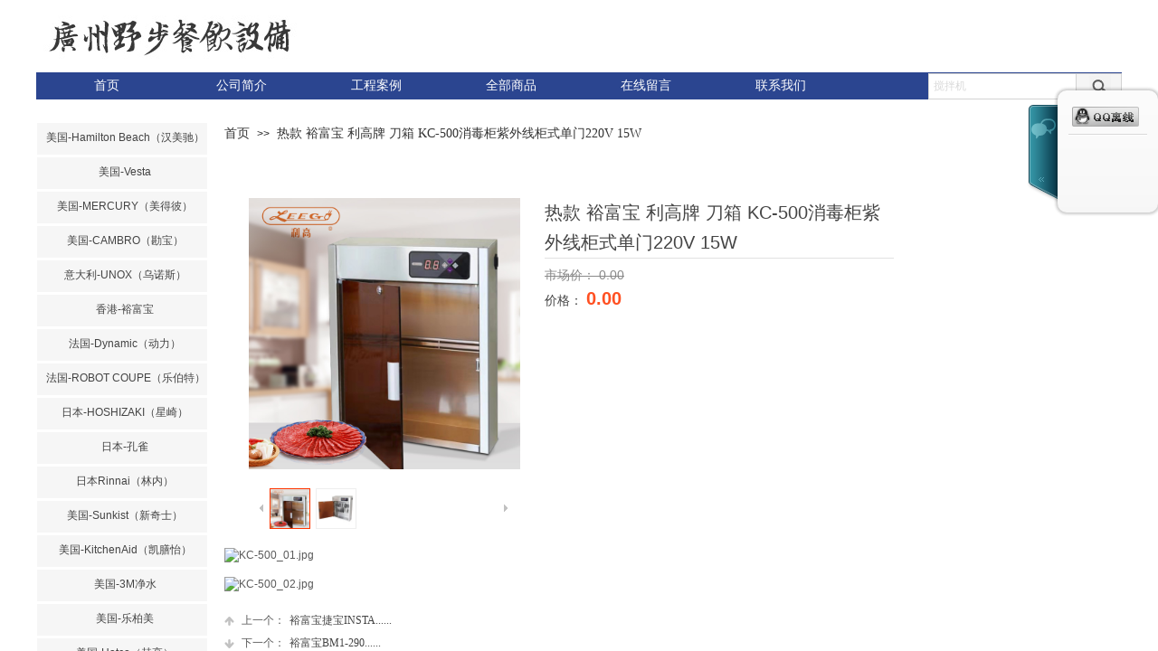

--- FILE ---
content_type: text/html; charset=utf-8
request_url: http://www.ybcoconut.com/PRO?product_id=251
body_size: 26133
content:
<!DOCTYPE html PUBLIC "-//W3C//DTD XHTML 1.0 Transitional//EN" "http://www.w3.org/TR/xhtml1/DTD/xhtml1-transitional.dtd">
<html xmlns="http://www.w3.org/1999/xhtml" lang="zh-Hans" >
	<head>
		<meta http-equiv="X-UA-Compatible" content="IE=Edge,chrome=1" />
	<meta name="viewport" content="width=1200" />	<meta http-equiv="Content-Type" content="text/html; charset=utf-8" />
		<meta name="format-detection" content="telephone=no" />
	     <meta http-equiv="Cache-Control" content="no-transform"/> 
     <meta http-equiv="Cache-Control" content="no-siteapp"/>
	<title>热款 裕富宝 利高牌 刀箱 KC-500消毒柜紫外线柜式单门220V 15W</title>
	<meta name="keywords"  content="【广州野步进口餐饮设备】【coconut】【广州野步贸易有限公司】【进口餐饮设备批发   美国天仕T&amp;S】【美国咸美顿Hamilton Beach】【美国赫高Hatco】【法国戴那美Dynamic】  【美国美料马士达MENUMASTER】    【美国勘宝CAMBRO】【美国爱莲Edlund】  【美国卓艺TABLECRAFT】【美国戴斯特DEXTER】【美国美卓METRO】【森乐SELETO】  【美国厨宝KitchenAid】【美国爱适易in sink erator】【日本道利马可丝DREMAX】  （02）经销代理：  【美国欧米茄Omega】【美国新奇士Sunkist】】【美国维他美仕Vitamix】【美国万利多Manitowoc】  【斯科茨曼Scotsman】【美国Blendtec】【美国爱惠浦everpure】【意大利PADERNO】  【意大利SIRMAN】【意大利奥马氏OMAS】【日本松下Panasonic微波炉】  【日本林内Rinnai】【法国乐侨ROLLER GRILL】【法国乐巴托Robot coupe】  【法国山度士Santos】【台湾mosa】【台湾益芳】【台湾元扬】【德国双立人】  （03）国内知名品牌一级代理： 【香港裕富宝】【安徽华菱】" />
	<meta name="description" content="（01）国际顶级品牌一级代理： 【美国天仕T&amp;S】【美国咸美顿Hamilton Beach】【美国赫高Hatco】【法国戴那美Dynamic】
 【美国美料马士达MENUMASTER】    【美国勘宝CAMBRO】【美国爱莲Edlund】
 【美国卓艺TABLECRAFT】【美国戴斯特DEXTER】【美国美卓METRO】【森乐SELETO】
 【美国厨宝KitchenAid】【美国爱适易in sink erator】【日本道利马可丝DREMAX】
 （02）经销代理：
 【美国欧米茄Omega】【美国新奇士Sunkist】】【美国维他美仕Vitamix】【美国万利多Manitowoc】
 【斯科茨曼Scotsman】【美国Blendtec】【美国爱惠浦everpure】【意大利PADERNO】
 【意大利SIRMAN】【意大利奥马氏OMAS】【日本松下Panasonic微波炉】
 【日本林内Rinnai】【法国乐侨ROLLER GRILL】【法国乐巴托Robot coupe】
 【法国山度士Santos】【台湾mosa】【台湾益芳】【台湾元扬】【德国双立人】
 （03）国内知名品牌一级代理：
【香港裕富宝】【安徽华菱】
" />
    
                
			<link rel="shortcut icon" href="http://static.websiteonline.cn/website/template/default/images/favicon.ico" type="image/x-icon" />
	<link rel="Bookmark" href="http://static.websiteonline.cn/website/template/default/images/favicon.ico" />
		

		<link href="http://static.websiteonline.cn/website/template/default/css/default.css?v=17534100" rel="stylesheet" type="text/css" />
<link href="http://www.ybcoconut.com/template/default/css/font/font.css?v=15750090" rel="stylesheet" type="text/css" />
<link href="http://www.ybcoconut.com/template/default/css/wpassword/iconfont.css?v=17496248" rel="stylesheet" type="text/css" />
<link href="http://static.websiteonline.cn/website/plugin/media/css/media.css?v=14077216" rel="stylesheet" type="text/css" />
<link href="http://static.websiteonline.cn/website/plugin/sitesearch/css/sitesearch.css?v=16861948" rel="stylesheet" type="text/css" />
<link href="http://static.websiteonline.cn/website/plugin/product_category/css/product_category.css?v=14937940" rel="stylesheet" type="text/css" />
<link href="http://static.websiteonline.cn/website/plugin/breadcrumb/css/breadcrumb.css?v=16086008" rel="stylesheet" type="text/css" />
<link href="http://static.websiteonline.cn/website/plugin/product_detail/css/product_detail.css?v=15283602" rel="stylesheet" type="text/css" />
<link href="http://static.websiteonline.cn/website/plugin/customerservice/css/customerservice.css?v=14077216" rel="stylesheet" type="text/css" />
<link href="http://static.websiteonline.cn/website/plugin/title/css/title.css?v=17083134" rel="stylesheet" type="text/css" />
<style type="text/css">.prop_rotate_angle sup,.prop_rotate_angle .posblk-deg{font-size:11px; color:#CDCDCD; font-weight:normal; font-style:normal; }ins#qiao-wrap{height:0;} #qiao-wrap{display:block;}
.scart_iframebox .sctit h2{color:#eb6100;border-color:#eb6100!important;} .scart_iframebox .sctit p.curpagetxt span.cur{color:#eb6100}
</style><style>.iframebox{background-color:#eeeeee!important;background-image:none!important;}</style> 
</head>
<body  >
<input type="hidden" value="2" name="_user_level_val" />
								<script type="text/javascript" language="javascript" src="http://static.websiteonline.cn/website/script/??libsjq.js,jquery.custom.js,jquery.lazyload.js,jquery.rotateutility.js,lab.js,wopop_all.js,jquery.cookie.js,jquery.simplemodal.js,fullcollumn.js,objectFitPolyfill.min.js,ierotate.js,effects/velocity.js,effects/velocity.ui.js,effects/effects.js,fullpagescroll.js,common.js,heightAdapt.js?v=17573096"></script>
<script type="text/javascript" language="javascript" src="http://static.websiteonline.cn/website/plugin/??media/js/init.js,new_navigation/js/overall.js,new_navigation/styles/hs9/init.js,sitesearch/js/init.js,product_category/js/overall.js,breadcrumb/js/init.js,product_detail/js/init.js,new_message_form/js/jquery.pseudo.js,new_message_form/js/init.js?v=17636160"></script>
	<script type="text/javascript" language="javascript">
    			var webmodel = {};
	        
    wp_pages_global_func($.extend({
        'isedit': '0',
        'islogin': '0',
        'domain': 'pmoa2454e',
        'p_rooturl': 'http://www.ybcoconut.com',
        'static_rooturl': 'http://static.websiteonline.cn/website',
        'interface_locale': "zh_CN",
        'dev_mode': "0",
        'getsession': ''
    }, {"phpsessionid":"","punyurl":"http:\/\/www.ybcoconut.com","curr_locale":"zh_CN","mscript_name":"","converted":false}));
    
	</script>

<link href="http://www.ybcoconut.com/c9040d81d17bd225f4ef7677a921a38c.cssx" rel="stylesheet" /><div id="page_set_css">
</div><input type="hidden" id="page_id" name="page_id" value="153" rpid="153">
<div id="scroll_container" class="scroll_contain" style="">
	    	<div id="scroll_container_bg" style="background-position:center center;background-repeat:repeat-y;">&nbsp;</div>
<script>
initScrollcontainerHeight();	
</script>
     <div id="overflow_canvas_container">        <div id="canvas" style=" margin: 0 auto;width:1200px;;height:4195px">
    <div id='layer1607B25CF2F172818F3A400AA95AC681' type='media'  class='cstlayer' style='left: 0px; top: 10px; width: 293px; height: 61px; position: absolute; z-index: 104; '  mid=""    deg='0'><script>
create_pc_media_set_pic('layer1607B25CF2F172818F3A400AA95AC681',false);
</script>
<div class="wp-media_content"  style="border-width: 0px; border-style: solid; padding: 0px; width: 293px; height: 61px; overflow: hidden;" type="0">
<div class="img_over"  style='border-width: 0px; border-color: transparent; width: 293px; height: 61px; overflow: hidden; position: relative;'>

<div class="imgloading" style="z-index:100;"> </div>
<img  id="wp-media-image_layer1607B25CF2F172818F3A400AA95AC681" onerror="set_thumb_layer1607B25CF2F172818F3A400AA95AC681(this);" onload="set_thumb_layer1607B25CF2F172818F3A400AA95AC681(this);" class="paragraph_image"  type="zoom" src="http://pmoa2454e.pic34.websiteonline.cn/upload/58h2.jpg" style="width: 293px; height: 61px; top: -1px; left: 0px; position: relative;;" />
</div>

</div>
<script>
(function(){
		layer_media_init_func('layer1607B25CF2F172818F3A400AA95AC681',{"isedit":false,"has_effects":false});
})()
</script>
</div><script>				 $('#layer1607B25CF2F172818F3A400AA95AC681').triggerHandler('layer_ready');</script><div id='layer91521FE243B38F8E104034B81F792D17' type='new_navigation'  class='cstlayer' style='left: 3px; top: 45px; position: absolute; z-index: 101; width: 895px; height: 67px; '  mid=""    deg='0'><div class="wp-new_navigation_content" style="border: 0px solid transparent; width: 895px; padding: 0px; display: block; overflow: visible; height: 67px;;display:block;overflow:hidden;height:0px;" type="0">
<script type="text/javascript"> 
		
		$("#layer91521FE243B38F8E104034B81F792D17").data("m_show", '');
	</script>
<div skin="hs9" class="nav1 menu_hs9" ishorizon="1" colorstyle="black" direction="0" more="更多" moreshow="1" morecolor="darkorange" hover="1" hover_scr="0" submethod="0" umenu="" dmenu="" sethomeurl="http://www.ybcoconut.com/page72" smcenter="0">
		<ul id="nav_layer91521FE243B38F8E104034B81F792D17" class="navigation"  style="width:auto;"  >
		<li style="width:16.66%;box-sizing:border-box;z-index:2;"  class="wp_subtop"  pid="72" ><a class="  "  href="http://www.ybcoconut.com"><span style="display:block;overflow:hidden;">首页</span></a></li><li style="width:16.66%;box-sizing:border-box;z-index:2;"  class="wp_subtop"  pid="113" ><a class="  "  href="http://www.ybcoconut.com/page113"><span style="display:block;overflow:hidden;">公司简介</span></a></li><li style="width:16.66%;box-sizing:border-box;z-index:2;"  class="wp_subtop"  pid="152" ><a class="  "  href="http://www.ybcoconut.com/page152"><span style="display:block;overflow:hidden;">工程案例</span></a></li><li style="width:16.66%;box-sizing:border-box;z-index:2;"  class="wp_subtop"  pid="86" ><a class="  "  href="http://www.ybcoconut.com/PROLIST?menu_id=86"><span style="display:block;overflow:hidden;">全部商品</span></a></li><li style="width:16.66%;box-sizing:border-box;z-index:2;"  class="wp_subtop"  pid="148" ><a class="  "  href="http://www.ybcoconut.com/page148"><span style="display:block;overflow:hidden;">在线留言</span></a></li><li style="width:16.66%;box-sizing:border-box;z-index:2;"  class="wp_subtop"  pid="93" ><a class="  "  href="http://www.ybcoconut.com/page93"><span style="display:block;overflow:hidden;">联系我们</span></a></li>	</ul>
</div>

<script type="text/javascript"> 
				$("#layer91521FE243B38F8E104034B81F792D17").data("datasty_", '@charset "utf-8";  #nav_layer91521FE243B38F8E104034B81F792D17, #nav_layer91521FE243B38F8E104034B81F792D17 ul {padding:0; margin:0; list-style:none; }  #nav_layer91521FE243B38F8E104034B81F792D17 {padding-left:15px; padding-right:15px;position:relative; background-position:top left;background-repeat:repeat-x;background-color:transparent;background-image:url("http://static.websiteonline.cn/website/plugin/new_navigation/styles/hs9/dbj.jpg");line-height:50px;height:50px; }  #nav_layer91521FE243B38F8E104034B81F792D17 li.wp_subtop {text-align:center;float:left; height:50px;line-height:50px;background-image:url(http://static.websiteonline.cn/website/plugin/new_navigation/view/images/png_bg.png);background-color:transparent;background-position:top left;background-repeat:repeat;}  #nav_layer91521FE243B38F8E104034B81F792D17 li.wp_subtop:hover{text-align:center; background-color:transparent;background-position:top left;height:50px;line-height:50px; background-image:url("http://static.websiteonline.cn/website/plugin/new_navigation/styles/hs9/dhover.jpg");background-repeat:repeat-x;}  #nav_layer91521FE243B38F8E104034B81F792D17 li.wp_subtop>a {white-space: nowrap;overflow:hidden;padding-left:15px;padding-right:15px;text-align:center;display:block;  font-family:arial; font-size:14px; color:#FFFFFF; text-decoration:none; font-weight:normal;font-style:normal;}  #nav_layer91521FE243B38F8E104034B81F792D17 li.wp_subtop>a:hover{color:#333333;text-align:center;font-family:arial; font-size:14px; font-weight:normal;font-style:normal;}  #nav_layer91521FE243B38F8E104034B81F792D17 ul{display:none;width:100%;position:absolute; top:38px; left:-9999px;background-image:url(http://static.websiteonline.cn/website/plugin/new_navigation/view/images/png_bg.png);background-repeat:repeat;background-color:transparent;background-position:top left;padding-bottom:3px;padding-top:3px;}  #nav_layer91521FE243B38F8E104034B81F792D17 ul li{text-align:center;float:left; background-color:#fbfbfb;background-position:top left;background-repeat:repeat;background-image:url(http://static.websiteonline.cn/website/plugin/new_navigation/view/images/png_bg.png);height:25px;line-height:25px;font-weight:normal;}  #nav_layer91521FE243B38F8E104034B81F792D17 ul li:hover{text-align:center;  background-position:top left;background-repeat:repeat;background-image:url(http://static.websiteonline.cn/website/plugin/new_navigation/view/images/png_bg.png);background-color:#2f2f2f;height:25px;line-height:25px;}  #nav_layer91521FE243B38F8E104034B81F792D17 ul li a {white-space: nowrap;color:#666666;text-align:center;float:left; display:block; padding:0 10px 0 10px; font-family:arial; font-size:12px; text-decoration:none; font-weight:normal;font-style:normal;}  #nav_layer91521FE243B38F8E104034B81F792D17 ul li a:hover{color:#fff;text-align:center;float:left; padding:0 10px 0 10px; font-family:arial; font-size:12px; text-decoration:none; font-weight:normal;font-style:normal;}  #nav_layer91521FE243B38F8E104034B81F792D17 li ul.floatRight li {float:right;}  #nav_layer91521FE243B38F8E104034B81F792D17 ul ul {background-image:url(http://static.websiteonline.cn/website/plugin/new_navigation/view/images/png_bg.png);}');
		$("#layer91521FE243B38F8E104034B81F792D17").data("datastys_", '#nav_layer91521FE243B38F8E104034B81F792D17 li.wp_subtop>a{font-family:Microsoft YaHei;} #nav_layer91521FE243B38F8E104034B81F792D17 ul li a{font-family:Microsoft YaHei;} #nav_layer91521FE243B38F8E104034B81F792D17 ul li a:hover{font-family:Microsoft YaHei;} #nav_layer91521FE243B38F8E104034B81F792D17 li.wp_subtop>a:hover{font-family:Microsoft YaHei;} #nav_layer91521FE243B38F8E104034B81F792D17 li.wp_subtop:hover{background-image:url(http://static.websiteonline.cn/website/plugin/new_navigation/view/images/png_bg.png);}  #nav_layer91521FE243B38F8E104034B81F792D17 ul li:hover{background-color:transparent;} #nav_layer91521FE243B38F8E104034B81F792D17 ul li:hover{background-image:url(http://static.websiteonline.cn/website/plugin/new_navigation/view/images/png_bg.png);}         #nav_layer91521FE243B38F8E104034B81F792D17 ul li a:hover{color:#888;} #nav_layer91521FE243B38F8E104034B81F792D17 ul li a{color:#333;}            #nav_layer91521FE243B38F8E104034B81F792D17 li.wp_subtop{height:100px;} #nav_layer91521FE243B38F8E104034B81F792D17 li.wp_subtop{line-height:100px;}   #nav_layer91521FE243B38F8E104034B81F792D17 li.wp_subtop:hover{height:100px;} #nav_layer91521FE243B38F8E104034B81F792D17 li.wp_subtop:hover{line-height:100px;}       #nav_layer91521FE243B38F8E104034B81F792D17 li.wp_subtop{background-position:center center;}    #nav_layer91521FE243B38F8E104034B81F792D17 li.wp_subtop>a:hover{color:#c25012;} #nav_layer91521FE243B38F8E104034B81F792D17 li.wp_subtop:hover{background-color:transparent;} #nav_layer91521FE243B38F8E104034B81F792D17 li.wp_subtop>a{color:#ffffff;} #nav_layer91521FE243B38F8E104034B81F792D17{background-color:transparent;} #nav_layer91521FE243B38F8E104034B81F792D17{background-image:url(http://static.websiteonline.cn/website/plugin/new_navigation/view/images/png_bg.png);} #nav_layer91521FE243B38F8E104034B81F792D17{background:;}   #nav_layer91521FE243B38F8E104034B81F792D17{height:64px;}');
	
		</script>

<script type="text/javascript">
function wp_get_navstyle(layer_id,key){
		var navStyle = $.trim($("#"+layer_id).data(key));
		return navStyle;	
	
}	
richtxt('layer91521FE243B38F8E104034B81F792D17');
</script><script type="text/javascript">
layer_new_navigation_hs9_func({"isedit":false,"layer_id":"layer91521FE243B38F8E104034B81F792D17","menustyle":"hs9"});
layer91521FE243B38F8E104034B81F792D17_liHoverCallBack;
</script>

</div>
<script type="text/javascript">
 $(function(){
	layer_new_navigation_content_func({"isedit":false,"layer_id":"layer91521FE243B38F8E104034B81F792D17","menustyle":"hs9","addopts":{"padding-left":"0","padding-right":"0"}});
});
</script>

</div><script>				 $('#layer91521FE243B38F8E104034B81F792D17').triggerHandler('layer_ready');</script><div id='layer9AD57D901191671C59B84B97F7B107E2' type='media'  class='cstlayer' style='left: 0px; top: 80px; position: absolute; z-index: 100; width: 1200px; height: 30px; '  mid=""    deg='0'><script>
create_pc_media_set_pic('layer9AD57D901191671C59B84B97F7B107E2',false);
</script>
<div class="wp-media_content"  style="overflow: hidden; width: 1200px; height: 30px;" type="0">
<div class="img_over"  style='overflow: hidden; border-color: transparent; border-width: 0px; position: relative; width: 1200px; height: 30px;'>

<div class="imgloading" style="z-index:100;"> </div>
<img  id="wp-media-image_layer9AD57D901191671C59B84B97F7B107E2" onerror="set_thumb_layer9AD57D901191671C59B84B97F7B107E2(this);" onload="set_thumb_layer9AD57D901191671C59B84B97F7B107E2(this);" class="paragraph_image"  type="zoom" src="http://pmoa2454e.pic34.websiteonline.cn/upload/2k71.jpg" style="width: 1200px; height: auto; top: -7px; left: 0px; position: relative;;" />
</div>

</div>
<script>
(function(){
		layer_media_init_func('layer9AD57D901191671C59B84B97F7B107E2',{"isedit":false,"has_effects":false});
})()
</script>
</div><script>				 $('#layer9AD57D901191671C59B84B97F7B107E2').triggerHandler('layer_ready');</script><div id='layerBA0D6EA5825613D8A7B9796AF4EA786F' type='sitesearch'  class='cstlayer' style='left: 986px; top: 81px; position: absolute; z-index: 117; width: 214px; height: 37px; '  mid=""    deg='0'><div class="wp-sitesearch_content" style="overflow-wrap: break-word; padding: 0px; border-color: transparent; border-width: 0px; width: 214px; height: 37px; border-style: solid;">
	<div class="wp-sitesearch_container" skin="skin5" type="all" opn="0">
		<script type="text/javascript">
	
</script>

<div class="searchbox">
    <div class="ninputs">
        <input type="text" class="searchbox_txt" name="keywords" value="搅拌机" >
        <input type="hidden" name="searchcontent" value="product"/>
    </div>
    <div class="sright"> <div class="searchbox_btn" id='searchbox_btn'>&nbsp;</div></div>
	</div>


<script language="javascript">	
$('#layerBA0D6EA5825613D8A7B9796AF4EA786F').layer_ready(function(){
	var dom=$("#layerBA0D6EA5825613D8A7B9796AF4EA786F");
        var this_txt_height =  dom.find('.searchbox_txt').outerHeight(true);
        dom.find('.searchbox_btn').css({'height':this_txt_height});
                var width_xz=0;
	if($.browser.msie && $.browser.version>=9){ width_xz=4;}
        dom.find('.searchbox').css({'width':dom.width()});
        dom.find('.searchbox_txt').css({'width':(dom.width()-dom.find('.searchbox_btn').outerWidth(true)-width_xz-(dom.find('.searchbox_txt').outerWidth(true)-dom.find('.searchbox_txt').width()))+'px'});
         //key hide show
        dom.find(".searchbox_txt").click(function () {
             if ($(this).val() == "搅拌机") {
                 $(this).attr("value","");
             }
        });
        dom.find(".searchbox_txt").blur(function () {
            if ($(this).val() == "") {
                $(this).attr('value','搅拌机')
            }
        });
        });
</script>
            <div class="searchtype" style='display:none;' >
			<input type="radio" name="c_layerBA0D6EA5825613D8A7B9796AF4EA786F" value="title"  class="catetype"/><span class="s_title">名称</span><input type="radio" name="c_layerBA0D6EA5825613D8A7B9796AF4EA786F" value="intro" class="catetype"/><span  class="s_description">描述</span><input type="radio" name="c_layerBA0D6EA5825613D8A7B9796AF4EA786F" value="content" class="catetype"/><span  class="s_content">内容</span>		</div>
	</div>

<script language="javascript">
var wp_productsearchcache = null;
$('body').data('wp_searchcache',wp_productsearchcache);
(function(){
var urldata = null;
var param={"layer_id":"layerBA0D6EA5825613D8A7B9796AF4EA786F","skin":"skin5","article_page":"-1","product_page":"153","payknow_page":-1,"article_pageres":"-1","product_pageres":"-1","openArticleUrl":0,"openPayknowUrl":0,"search_type":0,"sswitch":"1","wordsplist":0,"openProductUrl":0,"search_listNum":"10","extend_content":{"mode":"skins","skin":"skin5","sshinput_txtcolor":"#d9d9d9","sshinputborder_txtcolor":"#D3D3D3","sshinputborder_txtsize":"1","sshbtn_bg_hover":"bg0.jpg","sshkeytop_txtsize":"3","ssheight_txtsize":"27","ssbtnheight_txtsize":"29","ssbtnwidth_txtsize":"50","sshinput_txtfamily":"SimSun","sshbtn_txtfamily":"SimSun","sshkey_txtfamily":"SimSun","sshinput_txtsize":"12","sshbtn_txtsize":"12","sshbtnborder_txtsize":"12","sshkey_txtsize":"12","sshkeyword_txtsize":"12","ssbeijing_txtcolor":"#ffffff","sshbtn_txtcolor":"#5A5A5A","sshbtnborder_txtcolor":"#5A5A5A","sshbtn_bgcolor_txtcolor":"#5A5A5A","sshbtn_bgcolor_hover_txtcolor":"#5A5A5A","sshkey_txtcolor":"#5A5A5A","sshkey_hover_txtcolor":"#5A5A5A","sshinput_txtbold":"normal","sshbtn_txtbold":"normal","sshkey_txtbold":"normal","sshinput_txttip":"\u6405\u62cc\u673a","sshbtn_bg_txtcolor":"http:\/\/pmoa2454e.pic34.websiteonline.cn\/upload\/1_hf4e.jpg","sshbtn_bg_hover_txtcolor":"plugin\/sitesearch\/icons\/a1.jpg","sshbtn_bigbg_txtcolor":"https:\/\/static.websiteonline.cn\/website\/plugin\/sitesearch\/styles\/skin6\/bg.jpg"},"sshdefalutshow":"0","langs":{"Search Pro":"\u4ea7\u54c1","Search Result":"\u641c\u7d22\u7ed3\u679c\u9875\u9762","Name":"\u540d\u79f0","Description":"\u63cf\u8ff0","Search Art":"\u6587\u7ae0","Search Title":"\u6807\u9898","Search Summary":"\u6458\u8981"},"editmode":0};
var $curlayer = $('#layerBA0D6EA5825613D8A7B9796AF4EA786F');
$curlayer.mod_property({"extend_content":{"mode":"skins","skin":"skin5","sshinput_txtcolor":"#d9d9d9","sshinputborder_txtcolor":"#D3D3D3","sshinputborder_txtsize":"1","sshbtn_bg_hover":"bg0.jpg","sshkeytop_txtsize":"3","ssheight_txtsize":"27","ssbtnheight_txtsize":"29","ssbtnwidth_txtsize":"50","sshinput_txtfamily":"SimSun","sshbtn_txtfamily":"SimSun","sshkey_txtfamily":"SimSun","sshinput_txtsize":"12","sshbtn_txtsize":"12","sshbtnborder_txtsize":"12","sshkey_txtsize":"12","sshkeyword_txtsize":"12","ssbeijing_txtcolor":"#ffffff","sshbtn_txtcolor":"#5A5A5A","sshbtnborder_txtcolor":"#5A5A5A","sshbtn_bgcolor_txtcolor":"#5A5A5A","sshbtn_bgcolor_hover_txtcolor":"#5A5A5A","sshkey_txtcolor":"#5A5A5A","sshkey_hover_txtcolor":"#5A5A5A","sshinput_txtbold":"normal","sshbtn_txtbold":"normal","sshkey_txtbold":"normal","sshinput_txttip":"\u6405\u62cc\u673a","sshbtn_bg_txtcolor":"http:\/\/pmoa2454e.pic34.websiteonline.cn\/upload\/1_hf4e.jpg","sshbtn_bg_hover_txtcolor":"plugin\/sitesearch\/icons\/a1.jpg","sshbtn_bigbg_txtcolor":"https:\/\/static.websiteonline.cn\/website\/plugin\/sitesearch\/styles\/skin6\/bg.jpg"}});
param['wp_productsearchcache']=wp_productsearchcache;

var searchFlag = 4;

layer_sitesearch_init_func(param,urldata,searchFlag);
})()
</script>
</div>
</div><script>				 $('#layerBA0D6EA5825613D8A7B9796AF4EA786F').triggerHandler('layer_ready');</script><div id='layerB5D06D9697FFA47FA0C17ED60ED676BA' type='product_category'  class='cstlayer' style='left: 0px; top: 135px; position: absolute; z-index: 101; width: 188px; height: 2660px; '  mid=""    deg='0'><script type="text/javascript">

function wp_showdefaultHoverCss(layer_id){
	var layertype=$('#'+layer_id).attr('type');
	if(layertype && window['wp_showdefaultHoverCss_'+layertype]){
		return window['wp_showdefaultHoverCss_'+layertype](layer_id);
	}
	return false;
}

function wp_showdefaultHoverCss_product_category(layer_id)
{
	var plugin_name=$("#"+layer_id).attr('type');
	var hover=$("#"+layer_id).find('.nav1').attr('hover');
	var skinname=$("#"+layer_id).find('.nav1').attr('skin');
    var hover_set = $("#"+layer_id).find('.nav1').attr('hover_set');
    var pro_cateid = $("#"+layer_id).find('.nav1').attr('pro_cateid');
	if(skinname=='vertical_vs10_1'){
		return;
	}
    if(hover!=1){
        return;
    }
    if(hover == 1 && hover_set == 2 && !pro_cateid){
        return;
    }

	wp_getdefaultHoverCss(layer_id);
	var n=0;
	
	if(plugin_name=='new_navigation'){
		var page_id=$("#page_id").val();
                var rootpid=$("#page_id").attr("rpid")*1;
	}else{
		var page_id=$('#'+layer_id+'').find(".default_pid").html();
		if(page_id==0 || page_id.length==0){
			page_id=$('#nav_'+layer_id+'').children('li:first').attr('pid');	
		}
	}
 
	$('#nav_'+layer_id+'').children('li').each(function(){
		var type_pid=$(this).attr('pid');		
		if(type_pid==page_id){
			$(this).addClass("lihover").children('a').addClass("ahover");
 
		}else if(type_pid==rootpid){
                    $(this).addClass("lihover").children('a').addClass("ahover");
 
           }
 
		if(window.location.href == $(this).find("a").attr("href") || window.location.href == $(this).find("a").attr("href")+"&brd=1"){  $(this).addClass("lihover").children('a').addClass("ahover"); }
		n++;
	});
	
	if(!$('#nav_'+layer_id+'').children('li.lihover').length){
		$('#nav_'+layer_id+' ul').children('li').each(function(){
			var lochref=window.location.href.replace(/^https?:/,'').replace(/&brd=1$/,'');
			var subahref= $(this).find('a').attr("href").replace(/^https?:/,'').replace(/&brd=1$/,'');
			if(lochref == subahref || lochref ==subahref+"&brd=1"){ 
				$(this).parents(".wp_subtop").addClass("lihover").children('a').addClass("ahover"); 
				return;
			}
		})
	}
 
	if(hover==1){        
		if($('#nav_'+layer_id+'').children('li').children('a.ahover').length<1){
			$('#nav_'+layer_id+'').children('li:first').addClass("lihover").children('a').addClass("ahover");
		} 	 
	}
}
var wp_showdefaultHoverCss_layerB5D06D9697FFA47FA0C17ED60ED676BA=wp_showdefaultHoverCss;
function wp_addMoreButton(layer_id){
	var layertype=$('#'+layer_id).attr('type');
	if(layertype && window['wp_addMoreButton_'+layertype]){
		return window['wp_addMoreButton_'+layertype](layer_id);
	}
	return false;
}
function wp_addMoreButton_product_category(layer_id)
{
	var firstLiTop = 0;
	var hasMore = false;
	$('#nav_'+layer_id).children('li.wp_subtop').each(function(i){
		if(i == 0) {firstLiTop = $(this).offset().top;return true;}	
		if($(this).offset().top > firstLiTop)
		{
			$('#'+layer_id).data('hasMore','yes');//配置逻辑获取
			var more = $.trim($('#'+layer_id).children('.wp-product_category_content').children('.nav1').attr('more'));
			var doms = $(this).prev().prev().nextAll().clone();
			var objA = $(this).prev().children('a');
			if(objA.children('span').length > 0) objA.children('span').html(more);
			else objA.html(more);

			if(objA.hasClass('sub'))
			{
				objA.next('ul').empty();
				doms.appendTo(objA.next('ul'));
			}
			else
			{
				objA.after('<ul></ul>');
				doms.appendTo(objA.next('ul'));
				objA.addClass('sub');
			}
				
			$(this).prev().nextAll().remove();
			objA.next('ul').children('li').removeClass('wp_subtop');
			hasMore = true;

			objA.attr('href','javascript:void(0);');
			
			//点击"更多"弹出全站导航
			if($("#"+layer_id).find('.nav1').attr('moreshow') == 1)
			{
				objA.click(function (e){
					$('#'+layer_id).find('#basic-modal-content_'+layer_id).modal({
						containerId:'wp-product_category-simplemodal-container_'+layer_id,
						zIndex:9999,
						close:false,
						onOpen:function(dialog){
							dialog.overlay.fadeIn('slow', function(){
								dialog.container.slideDown('slow',function(){
									dialog.data.fadeIn('slow','swing',function(){
										$('.wp_menus').not('.wp_thirdmenu0').each(function(){
											var left = $(this).parent().parent().children('a').eq(0).outerWidth()+5;
											$(this).css({position:'relative',left:left+'px'});
										});
									});
								});
							});
						},
						onClose:function(dialog){
							dialog.data.fadeOut('slow',function (){
								dialog.container.slideUp('slow', function () {
									dialog.overlay.fadeOut('slow', function () {
										$.modal.close();
									});
								});
							});
						}
					});
					return false;
				});
			}
			return false;
		}
	});
	if(!hasMore) $('#'+layer_id).data('hasMore','no');
	wp_showdefaultHoverCss(layer_id);
}

//编辑模式水平拖动动态刷新修改More按钮
function wp_updateMoreButton(layer_id)
{
	var $layer = $('#'+layer_id);
	var $nav1 = $layer.children('.wp-product_category_content').children('.nav1');
	var tmp_css = $.trim($("#datastys_"+layer_id).text());
	var tmp_cssa = $.trim($("#datasty_"+layer_id).text());
	$.post(parseToURL("product_category","refreshNavigator",{menustyle:$.trim($nav1.attr('skin')),saveCss:'yes',page_id:$("#page_id").val(),blockid:layer_id,typeval:$.trim($layer.find(".wp-product_category_content").attr('type')),colorstyle:$.trim($nav1.attr('colorstyle')),direction:$.trim($nav1.attr('direction')),more:$.trim($nav1.attr('more')),hover:$.trim($nav1.attr('hover')),moreshow:$.trim($nav1.attr('moreshow')),morecolor:$.trim($nav1.attr('morecolor'))}),function(data){
		$layer.find('.wp-product_category_content').html(data);
		$("#datastys_"+layer_id).text(tmp_css);
 					
		var setcss=$("#page_set_css").html();
		setcss=setcss.replace(/<style>/i,'').replace(/<\/style>/i,'');
		var reg=new RegExp("(.*)([/][/*]"+layer_id+"[/*][/])(.*)([/][/*]"+layer_id+"[/*][/])(.*)","gmi");
		var url=setcss;
		var rep=url.replace(reg,"$1 $5");
		var tempcss=rep + " /*"+ layer_id +"*/ "+tmp_cssa+" "+tmp_css+" /*"+ layer_id +"*/ ";
		tempcss = tempcss.replace(/[\r\n]/g, " ").replace(/\s+/g, " "); 
		$("#page_set_css").html('<style> '+tempcss+ '</style>');
	});
	wp_showdefaultHoverCss(layer_id);
}


function wp_removeLoading(layer_id)
{
	
	var $nav1 = $('#'+layer_id).find(".nav1");
	var ishorizon=$nav1.attr("ishorizon");
	if(ishorizon=='1'){
		$("#"+layer_id).find('.wp-new_navigation_content').css({height:'auto',overflow:'hidden'});
	}else{
		$("#"+layer_id).find('.wp-new_navigation_content').css({width:'auto',overflow:'hidden'});
	}
	// 修复IE浏览器部分版本导航无法显示问题 2013/12/26
 
	var temptimer = setTimeout(function(){
		$("#"+layer_id).find('.wp-new_navigation_content').css("overflow", 'visible');
		clearTimeout(temptimer);
	}, 50);
}
</script><div class="wp-product_category_content" id="wp-ptype_layerB5D06D9697FFA47FA0C17ED60ED676BA" style="border-color: transparent; border-width: 1px; width: 186px; height: 2658px; border-style: solid; padding: 0px; background-color: rgb(255, 255, 255);">
<script type="text/javascript"> 
$("#layerB5D06D9697FFA47FA0C17ED60ED676BA").data("jeditMode",0);
layer_prdcat_setvar({"isedit":0,"layerid":"layerB5D06D9697FFA47FA0C17ED60ED676BA"});
$(function(){
	setTimeout(function(){
		var layerids = "ul#nav_layerB5D06D9697FFA47FA0C17ED60ED676BA";
					if($(layerids).find('.wp_subtop:last').children('a').html() == ""){
				$(layerids).find('.wp_subtop:last').children('a').html('更多');
			}
			},500)
})

		    var wp_showdefaultHoverCss_layerB5D06D9697FFA47FA0C17ED60ED676BA=wp_showdefaultHoverCss;
			$("#layerB5D06D9697FFA47FA0C17ED60ED676BA").data("datasty_", '@charset "utf-8";  #nav_layerB5D06D9697FFA47FA0C17ED60ED676BA,#nav_layerB5D06D9697FFA47FA0C17ED60ED676BA ul,#nav_layerB5D06D9697FFA47FA0C17ED60ED676BA li{list-style-type:none;margin:0;padding:0;border:thin none;}  #nav_layerB5D06D9697FFA47FA0C17ED60ED676BA{position:relative;width:150px;background-image:url(http://static.websiteonline.cn/website/plugin/product_category/view/images/png_bg.png);background-repeat:no-repeat;background-position:left bottom;background-color:transparent;}  #nav_layerB5D06D9697FFA47FA0C17ED60ED676BA li.wp_subtop{float:left;clear:left;padding-left:10px;padding-right:4px;  padding-bottom:0;padding-bottom:3px;z-index:1000;position:relative;  line-height:32px;height:32px;width:136px;  background-image:url(http://static.websiteonline.cn/website/plugin/product_category/view/images/png_bg.png);  background-repeat:no-repeat;background-position:center center;  background-color:#000;;text-align:center;margin-bottom:3px;}  #nav_layerB5D06D9697FFA47FA0C17ED60ED676BA li.wp_subtop:hover{text-align:center;padding-left:10px;padding-right:4px;width:136px;background-image:url(http://static.websiteonline.cn/website/plugin/product_category/view/images/png_bg.png);background-repeat:no-repeat;background-position:center center;background-color:#000;}  #nav_layerB5D06D9697FFA47FA0C17ED60ED676BA li.wp_subtop>a{white-space:nowrap;display:block;padding:0;text-decoration:none;overflow:hidden;font-size:12px;font-family:arial;color:#fff;text-align:center;font-weight:normal;font-style:normal;}  #nav_layerB5D06D9697FFA47FA0C17ED60ED676BA li.wp_subtop>a:hover{text-decoration:none;font-size:12px;font-family:arial;color:#999;text-align:center;font-weight:normal;font-style:normal;}  #nav_layerB5D06D9697FFA47FA0C17ED60ED676BA ul{position:absolute;margin-left:150px;display:none;left:0;margin-top:-32px;padding-left:3px;background-image:url(http://static.websiteonline.cn/website/plugin/product_category/view/images/png_bg.png);}  #nav_layerB5D06D9697FFA47FA0C17ED60ED676BA ul li{position:relative;float:left;padding-bottom:0;margin-bottom:3px;padding-left:10px;padding-right:4px;width:136px;background-image:url(http://static.websiteonline.cn/website/plugin/product_category/view/images/png_bg.png);background-repeat:no-repeat;background-position:center center;background-color:#000;}  #nav_layerB5D06D9697FFA47FA0C17ED60ED676BA ul li:hover{text-align:center;padding-left:10px;padding-right:4px;width:136px; background-image:url(http://static.websiteonline.cn/website/plugin/product_category/view/images/png_bg.png);background-repeat:no-repeat;background-position:center center;background-color:#000;}  #nav_layerB5D06D9697FFA47FA0C17ED60ED676BA ul li a{overflow:hidden;display:block;font-size:12px;font-family:arial;color:#fff;text-align:center;font-weight:normal;font-style:normal;white-space:nowrap;}  #nav_layerB5D06D9697FFA47FA0C17ED60ED676BA ul li a:hover{text-align:center;font-size:12px;font-family:arial;color:#999;font-weight:normal;font-style:normal;}  #nav_layerB5D06D9697FFA47FA0C17ED60ED676BA ul ul{position: absolute;margin-left: 150px; margin-top:0px;display: none;background-image:url(http://static.websiteonline.cn/website/plugin/product_category/view/images/png_bg.png);}  #nav_layerB5D06D9697FFA47FA0C17ED60ED676BA span{float:right;display:block;width:10px; }  #nav_layerB5D06D9697FFA47FA0C17ED60ED676BA span.sub{float:right;display:block;width:10px;background:url(http://static.websiteonline.cn/website/plugin/product_category/styles/vertical_vs3/frog_arrow.gif) no-repeat center right;}');
		$("#layerB5D06D9697FFA47FA0C17ED60ED676BA").data("datastys_", '#nav_layerB5D06D9697FFA47FA0C17ED60ED676BA li.wp_subtop{width:174px;}#nav_layerB5D06D9697FFA47FA0C17ED60ED676BA li.wp_subtop:hover{width:174px;}#nav_layerB5D06D9697FFA47FA0C17ED60ED676BA li.wp_subtop{background-color:#f6f6f6;}#nav_layerB5D06D9697FFA47FA0C17ED60ED676BA li.wp_subtop>a{color:#434343;}#nav_layerB5D06D9697FFA47FA0C17ED60ED676BA li.wp_subtop:hover{background-color:#474747;}#nav_layerB5D06D9697FFA47FA0C17ED60ED676BA ul li{background-color:#8e8e8e;}#nav_layerB5D06D9697FFA47FA0C17ED60ED676BA ul li:hover{background-color:#4f4f4f;}');
	</script>
 <div skin="vertical_vs3" class="nav1 menu_vertical_vs3" ishorizon="" colorstyle="black" direction="1" more="更多" moreshow="1" morecolor="darkorange" hover="0" hover_set="" pro_cateid="" subopen="" submethod="" menushow="">
	<div id="datasty_layerB5D06D9697FFA47FA0C17ED60ED676BA" style="display:none;width:0px;height:0px;">
		</div>
	<div id="datastys_layerB5D06D9697FFA47FA0C17ED60ED676BA" style=" display:none; width:0px; height:0px;">
		</div>
	<div id="hoverlayerB5D06D9697FFA47FA0C17ED60ED676BA" style=" display:none; width:0px; height:0px;"></div>	
  <ul id="nav_layerB5D06D9697FFA47FA0C17ED60ED676BA" class="navigation" ><li style="z-index:2;"  class="wp_subtop"  pid="23" ><a class="  " href="http://www.ybcoconut.com/PROLIST?product_category=23"  >美国-Hamilton Beach（汉美驰）</a></li><li style="z-index:2;"  class="wp_subtop"  pid="143" ><a class="  " href="http://www.ybcoconut.com/PROLIST?product_category=143"  >美国-Vesta</a></li><li style="z-index:2;"  class="wp_subtop"  pid="147" ><a class="  " href="http://www.ybcoconut.com/PROLIST?product_category=147"  >美国-MERCURY（美得彼）</a></li><li style="z-index:2;"  class="wp_subtop"  pid="1" ><a class="  " href="http://www.ybcoconut.com/PROLIST?product_category=1"  >美国-CAMBRO（勘宝）</a></li><li style="z-index:2;"  class="wp_subtop"  pid="140" ><a class="  " href="http://www.ybcoconut.com/PROLIST?product_category=140"  >意大利-UNOX（乌诺斯）</a></li><li style="z-index:2;"  class="wp_subtop"  pid="71" ><a class="  " href="http://www.ybcoconut.com/PROLIST?product_category=71"  >香港-裕富宝</a></li><li style="z-index:2;"  class="wp_subtop"  pid="7" ><a class="  " href="http://www.ybcoconut.com/PROLIST?product_category=7"  >法国-Dynamic（动力）</a></li><li style="z-index:2;"  class="wp_subtop"  pid="2" ><a class="  " href="http://www.ybcoconut.com/PROLIST?product_category=2"  >法国-ROBOT COUPE（乐伯特）</a></li><li style="z-index:2;"  class="wp_subtop"  pid="134" ><a class="  " href="http://www.ybcoconut.com/PROLIST?product_category=134"  >日本-HOSHIZAKI（星崎）</a></li><li style="z-index:2;"  class="wp_subtop"  pid="131" ><a class="  " href="http://www.ybcoconut.com/PROLIST?product_category=131"  >日本-孔雀</a></li><li style="z-index:2;"  class="wp_subtop"  pid="129" ><a class="  " href="http://www.ybcoconut.com/PROLIST?product_category=129"  >日本Rinnai（林内）</a></li><li style="z-index:2;"  class="wp_subtop"  pid="29" ><a class="  " href="http://www.ybcoconut.com/PROLIST?product_category=29"  >美国-Sunkist（新奇士）</a></li><li style="z-index:2;"  class="wp_subtop"  pid="24" ><a class="  " href="http://www.ybcoconut.com/PROLIST?product_category=24"  >美国-KitchenAid（凯膳怡）</a></li><li style="z-index:2;"  class="wp_subtop"  pid="137" ><a class="  " href="http://www.ybcoconut.com/PROLIST?product_category=137"  >美国-3M净水</a></li><li style="z-index:2;"  class="wp_subtop"  pid="149" ><a class="  " href="http://www.ybcoconut.com/PROLIST?product_category=149"  >美国-乐柏美</a></li><li style="z-index:2;"  class="wp_subtop"  pid="21" ><a class="  " href="http://www.ybcoconut.com/PROLIST?product_category=21"  >美国-Hatco（赫高）</a></li><li style="z-index:2;"  class="wp_subtop"  pid="27" ><a class="  " href="http://www.ybcoconut.com/PROLIST?product_category=27"  >美国-T&amp;S（天仕）</a></li><li style="z-index:2;"  class="wp_subtop"  pid="30" ><a class="  " href="http://www.ybcoconut.com/PROLIST?product_category=30"  >美国-Menumaster（美料马士达）</a></li><li style="z-index:2;"  class="wp_subtop"  pid="33" ><a class="  " href="http://www.ybcoconut.com/PROLIST?product_category=33"  >美国EDLUND（爱莲）</a></li><li style="z-index:2;"  class="wp_subtop"  pid="28" ><a class="  " href="http://www.ybcoconut.com/PROLIST?product_category=28"  >美国-Blendtec（布兰泰克）</a></li><li style="z-index:2;"  class="wp_subtop"  pid="139" ><a class="  " href="http://www.ybcoconut.com/PROLIST?product_category=139"  >意大利-泰麦克</a></li><li style="z-index:2;"  class="wp_subtop"  pid="11" ><a class="  " href="http://www.ybcoconut.com/PROLIST?product_category=11"  >意大利-SIRMAN（舒文）</a></li><li style="z-index:2;"  class="wp_subtop"  pid="34" ><a class="  " href="http://www.ybcoconut.com/PROLIST?product_category=34"  >意大利-PADERNO</a></li><li style="z-index:2;"  class="wp_subtop"  pid="12" ><a class="  " href="http://www.ybcoconut.com/PROLIST?product_category=12"  >英国-劳耐/雷力</a></li><li style="z-index:2;"  class="wp_subtop"  pid="3" ><a class="  " href="http://www.ybcoconut.com/PROLIST?product_category=3"  >瑞士-PACOJET（帕克杰）</a></li><li style="z-index:2;"  class="wp_subtop"  pid="132" ><a class="  " href="http://www.ybcoconut.com/PROLIST?product_category=132"  >台湾-Biosure</a></li><li style="z-index:2;"  class="wp_subtop"  pid="130" ><a class="  " href="http://www.ybcoconut.com/PROLIST?product_category=130"  >台湾-KINCO（金格）</a></li><li style="z-index:2;"  class="wp_subtop"  pid="133" ><a class="  " href="http://www.ybcoconut.com/PROLIST?product_category=133"  >日本-TAIJI（太子）</a></li><li style="z-index:2;"  class="wp_subtop"  pid="35" ><a class="  " href="http://www.ybcoconut.com/PROLIST?product_category=35"  >日本-Panasonic（松下）</a></li><li style="z-index:2;"  class="wp_subtop"  pid="36" ><a class="  " href="http://www.ybcoconut.com/PROLIST?product_category=36"  >日本-DREMAX（道利马可丝）</a></li><li style="z-index:2;"  class="wp_subtop"  pid="105" ><a class="  " href="http://www.ybcoconut.com/PROLIST?product_category=105"  >德国-WINTERHALTER（温特豪德）</a></li><li style="z-index:2;"  class="wp_subtop"  pid="74" ><a class="  " href="http://www.ybcoconut.com/PROLIST?product_category=74"  >出口欧美精品</a></li><li style="z-index:2;"  class="wp_subtop"  pid="38" ><a class="  " href="http://www.ybcoconut.com/PROLIST?product_category=38"  >法国-ROLLER GRILL（乐侨）</a></li><li style="z-index:2;"  class="wp_subtop"  pid="37" ><a class="  " href="http://www.ybcoconut.com/PROLIST?product_category=37"  >法国-Santos（山度士）</a></li><li style="z-index:2;"  class="wp_subtop"  pid="136" ><a class="  " href="http://www.ybcoconut.com/PROLIST?product_category=136"  >西班牙-BOJ（宝沃捷）</a></li><li style="z-index:2;"  class="wp_subtop"  pid="103" ><a class="  " href="http://www.ybcoconut.com/PROLIST?product_category=103"  >韩国-SKIPIO（世备）</a></li></ul>
  <div class="default_pid" style="display:none; width:0px; height:0px;">71</div>
  </div>
 </div>
 
<script type="text/javascript">
function layerB5D06D9697FFA47FA0C17ED60ED676BA_getSubMenuHoverCss(css_pro,type)
{
	var typeval=type;
	if(typeval==1){
		var regex = "#nav_layer[0-9|a-z|A-Z]+\\s+ul+\\s+li+\\s+a:\\s*hover\\s*{\\s*"+css_pro+"\\s*:[^;]+";
	}else{
		var regex = "#nav_layer[0-9|a-z|A-Z]+\\s+li\.wp_subtop>a:\\s*hover\\s*{\\s*"+css_pro+"\\s*:[^;]+";
	}
 
		var navStyle = $.trim($("#layerB5D06D9697FFA47FA0C17ED60ED676BA").data("datastys_"));
		if(navStyle.length > 0)
	{
		var patt1 =new RegExp(regex,'i');
		var tmp = patt1.exec($.trim(navStyle));
		if(tmp)
		{
			return $.trim((tmp[0].match(/{[^:]+:[^;]+/)[0]).match(/:[^;]+/)[0].replace(':',''));
		}
	}
		navStyle = $.trim($("#layerB5D06D9697FFA47FA0C17ED60ED676BA").data("datasty_"));
	 
	if(navStyle.length > 0)
	{
		if(typeval==1){
			var patt1 = new RegExp("#nav_layer[0-9|a-z|A-Z]+\\s+ul+\\s+li+\\s+a:\\s*hover\\s*{[^}]+}",'i');
		}else{
			var patt1 = new RegExp("#nav_layer[0-9|a-z|A-Z]+\\s+li\.wp_subtop>a:\\s*hover\\s*{[^}]+}",'i');
		}
		var tmp = patt1.exec(navStyle);
		
		if(tmp)
		{
			var tmp1 = tmp[0].match(/{[^}]+}/)[0];
			var patt2 = new RegExp(css_pro+"\\s*:\\s*[^;]+;",'i');
			tmp = patt2.exec(tmp1);
			if(tmp) return $.trim(tmp[0].replace(/[^:]+:/,'').replace(';',''));
		}
	}

	return $.trim($("#nav_layerB5D06D9697FFA47FA0C17ED60ED676BA ul li a").css(css_pro));
}

$(document).ready(function () {
	$('#nav_layerB5D06D9697FFA47FA0C17ED60ED676BA').find('li').hover(function(){
				$(this).children('ul').show();
	},function(){
		$(this).children('ul').hide();
		if(!($.browser.msie && $.browser.version < 9)){
					}
	});

	var ulheight = 0;
	$("#nav_layerB5D06D9697FFA47FA0C17ED60ED676BA").find('li.wp_subtop').each(function(){
		ulheight += $(this).outerHeight() + parseInt($(this).css('margin-bottom'));
	});
	$("#nav_layerB5D06D9697FFA47FA0C17ED60ED676BA").height(ulheight);

	$("#nav_layerB5D06D9697FFA47FA0C17ED60ED676BA").find('li').hover(function(){
		$(this).children('ul').css('margin-left',$(this).outerWidth()+'px');
		$(this).children('ul').css('margin-top',-1*$(this).outerHeight()+4+'px');
	});
	
	$('.menu_vertical_vs3 #nav_layerB5D06D9697FFA47FA0C17ED60ED676BA').find('li').hover(function(){
		var direction=$("#layerB5D06D9697FFA47FA0C17ED60ED676BA").find('.nav1').attr('direction');
		var width = parseInt($(this).outerWidth());
				if(direction==1){				
			$(this).children('ul').css('left','auto').css('right',(width)+'px').css("padding-right","3px");
		}else{
			$(this).children('ul').css('left','0px').css('right','auto');	
		}	
		if($(this).parent().hasClass('navigation'))
		{
			$('#nav_layerB5D06D9697FFA47FA0C17ED60ED676BA .wp_subtop').removeClass("lihover").children('a').removeClass("ahover");
			$(this).children('a').css({'font-family':layerB5D06D9697FFA47FA0C17ED60ED676BA_getSubMenuHoverCss("font-family",0),'font-size':layerB5D06D9697FFA47FA0C17ED60ED676BA_getSubMenuHoverCss("font-size",0),'color':layerB5D06D9697FFA47FA0C17ED60ED676BA_getSubMenuHoverCss("color",0),'font-weight':layerB5D06D9697FFA47FA0C17ED60ED676BA_getSubMenuHoverCss("font-weight",0),'font-style':layerB5D06D9697FFA47FA0C17ED60ED676BA_getSubMenuHoverCss("font-style",0)});
		}else{
			$(this).children('a').css({'font-family':layerB5D06D9697FFA47FA0C17ED60ED676BA_getSubMenuHoverCss("font-family",1),'font-size':layerB5D06D9697FFA47FA0C17ED60ED676BA_getSubMenuHoverCss("font-size",1),'color':layerB5D06D9697FFA47FA0C17ED60ED676BA_getSubMenuHoverCss("color",1),'font-weight':layerB5D06D9697FFA47FA0C17ED60ED676BA_getSubMenuHoverCss("font-weight",1),'font-style':layerB5D06D9697FFA47FA0C17ED60ED676BA_getSubMenuHoverCss("font-style",1)});
		}
	},function(){
		if($(this).parent().hasClass('navigation'))
		{
			wp_showdefaultHoverCss('layerB5D06D9697FFA47FA0C17ED60ED676BA');
		}
		 $(this).children('a').attr("style",'');
			
	});
	wp_showdefaultHoverCss('layerB5D06D9697FFA47FA0C17ED60ED676BA');
});
</script>

<script type="text/javascript">
var this_more_layerB5D06D9697FFA47FA0C17ED60ED676BA='#basic-modal-content_layerB5D06D9697FFA47FA0C17ED60ED676BA {display:none;}    /* Overlay */  #simplemodal-overlay {background-color:#000;}    /* Container */  #wp-product_category-simplemodal-container_layerB5D06D9697FFA47FA0C17ED60ED676BA{height:502px; width:553px; color:#bbb;text-align:center;font-size:12px;color:#2F2F2F;font-family:Verdana,Arial,Helvetica,sans-serif,"宋体";}  #wp-new_navigation-simplemodal-container_layerB5D06D9697FFA47FA0C17ED60ED676BA{height:502px; width:553px; color:#bbb;text-align:center;font-size:12px;color:#2F2F2F;font-family:Verdana,Arial,Helvetica,sans-serif,"宋体";}  #wp-product_category-simplemodal-container_layerB5D06D9697FFA47FA0C17ED60ED676BA .simplemodal-data {padding:0px;}  #wp-new_navigation-simplemodal-container_layerB5D06D9697FFA47FA0C17ED60ED676BA .simplemodal-data {padding:0px;}  #wp-product_category-simplemodal-container_layerB5D06D9697FFA47FA0C17ED60ED676BA a{text-decoration: none;}  #wp-new_navigation-simplemodal-container_layerB5D06D9697FFA47FA0C17ED60ED676BA a{text-decoration: none;}  #wp-product_category-simplemodal-container_layerB5D06D9697FFA47FA0C17ED60ED676BA .topban{      height:54px;      padding-top:24px;  }#wp-new_navigation-simplemodal-container_layerB5D06D9697FFA47FA0C17ED60ED676BA .topban{  	height:54px;  	padding-top:24px;  }  #wp-product_category-simplemodal-container_layerB5D06D9697FFA47FA0C17ED60ED676BA .topban .close{      background: url("http://static.websiteonline.cn/website/plugin/product_category/view/windowpopup/darkorange/close.gif") no-repeat scroll 0 0 transparent;      color: #FFFFFF;      display: block;      height: 22px;      margin-left: 465px;      padding-left: 7px;      padding-top: 3px;      width: 77px;  }#wp-new_navigation-simplemodal-container_layerB5D06D9697FFA47FA0C17ED60ED676BA .topban .close{  	background: url("http://static.websiteonline.cn/website/plugin/product_category/view/windowpopup/darkorange/close.gif") no-repeat scroll 0 0 transparent;      color: #FFFFFF;      display: block;      height: 22px;      margin-left: 465px;      padding-left: 7px;      padding-top: 3px;      width: 77px;  }  #wp-product_category-simplemodal-container_layerB5D06D9697FFA47FA0C17ED60ED676BA .navMain{      height: 424px;      overflow-x: hidden;      overflow-y: auto;      text-align: left;      padding-left:15px;  }#wp-new_navigation-simplemodal-container_layerB5D06D9697FFA47FA0C17ED60ED676BA .navMain{      height: 424px;      overflow-x: hidden;      overflow-y: auto;      text-align: left;      padding-left:15px;      background-color:#fff3bd;  }  #wp-product_category-simplemodal-container_layerB5D06D9697FFA47FA0C17ED60ED676BA .navMain .list td {      font-size: 12px;      line-height: 24px;  }#wp-new_navigation-simplemodal-container_layerB5D06D9697FFA47FA0C17ED60ED676BA .navMain .list td {      font-size: 12px;      line-height: 24px;  }  #wp-product_category-simplemodal-container_layerB5D06D9697FFA47FA0C17ED60ED676BA .navMain .list td .tle {      height: 33px;      line-height: 40px;      overflow: hidden;  }#wp-new_navigation-simplemodal-container_layerB5D06D9697FFA47FA0C17ED60ED676BA .navMain .list td .tle {      height: 33px;      line-height: 40px;      overflow: hidden;  }  #wp-product_category-simplemodal-container_layerB5D06D9697FFA47FA0C17ED60ED676BA .navMain a {      background: none repeat scroll 0 0 transparent;      font-family: "Microsoft Yahei";      font-size: 15px;  }#wp-new_navigation-simplemodal-container_layerB5D06D9697FFA47FA0C17ED60ED676BA .navMain a {      background: none repeat scroll 0 0 transparent;      font-family: "Microsoft Yahei";      font-size: 15px;      color:#a56f2f;  }  #wp-product_category-simplemodal-container_layerB5D06D9697FFA47FA0C17ED60ED676BA .navMain .list td a {      background: url("http://static.websiteonline.cn/website/plugin/product_category/view/windowpopup/darkorange/arrow.gif") no-repeat scroll -1px 8px transparent;      float: left;      font-size: 12px;      margin-left: 5px;      padding: 0 5px 0 10px;  }#wp-new_navigation-simplemodal-container_layerB5D06D9697FFA47FA0C17ED60ED676BA .navMain .list td a {      background: url("http://static.websiteonline.cn/website/plugin/product_category/view/windowpopup/darkorange/arrow.gif") no-repeat scroll -1px 8px transparent;      float: left;      font-size: 12px;      margin-left: 5px;      padding: 0 5px 0 10px;  }  #wp-product_category-simplemodal-container_layerB5D06D9697FFA47FA0C17ED60ED676BA .navMain .list td .tle{            overflow:hidden;  }#wp-new_navigation-simplemodal-container_layerB5D06D9697FFA47FA0C17ED60ED676BA .navMain .list td .tle{  	  	overflow:hidden;  }  #wp-product_category-simplemodal-container_layerB5D06D9697FFA47FA0C17ED60ED676BA .navMain .list td .tle a{white-space:nowrap;}  #wp-new_navigation-simplemodal-container_layerB5D06D9697FFA47FA0C17ED60ED676BA .navMain .list td .tle a{white-space:nowrap;}  #wp-product_category-simplemodal-container_layerB5D06D9697FFA47FA0C17ED60ED676BA .navMain .list td a.second_menu{white-space:nowrap;}  #wp-new_navigation-simplemodal-container_layerB5D06D9697FFA47FA0C17ED60ED676BA .navMain .list td a.second_menu{white-space:nowrap;}  #wp-product_category-simplemodal-container_layerB5D06D9697FFA47FA0C17ED60ED676BA .navMain .list td .second_menu_container{overflow:hidden;}  #wp-new_navigation-simplemodal-container_layerB5D06D9697FFA47FA0C17ED60ED676BA .navMain .list td .second_menu_container{overflow:hidden;}  #wp-product_category-simplemodal-container_layerB5D06D9697FFA47FA0C17ED60ED676BA .wp_product_category_title{text-align:left;padding-left:24px;}  #wp-new_navigation-simplemodal-container_layerB5D06D9697FFA47FA0C17ED60ED676BA .wp_product_category_title{text-align:left;padding-left:24px;}  #wp-product_category-simplemodal-container_layerB5D06D9697FFA47FA0C17ED60ED676BA .wp_product_category_title span{font-size:16px;font-family:arial;}  #wp-new_navigation-simplemodal-container_layerB5D06D9697FFA47FA0C17ED60ED676BA .wp_product_category_title span{font-size:16px;font-family:Verdana,Arial,Helvetica,sans-serif,"宋体";}  #wp-product_category-simplemodal-container_layerB5D06D9697FFA47FA0C17ED60ED676BA .wp_product_category_title .wp_global_nav{position:relative;left:5px;}  #wp-new_navigation-simplemodal-container_layerB5D06D9697FFA47FA0C17ED60ED676BA .wp_product_category_title .wp_webname{color:#fff;}  #wp-new_navigation-simplemodal-container_layerB5D06D9697FFA47FA0C17ED60ED676BA .wp_product_category_title .wp_global_nav{position:relative;left:5px;color:#ffe373;}  #wp-product_category-simplemodal-container_layerB5D06D9697FFA47FA0C17ED60ED676BA a.second_menu{min-width:70px;}  #wp-new_navigation-simplemodal-container_layerB5D06D9697FFA47FA0C17ED60ED676BA a.second_menu{min-width:70px;}   #wp-product_category-simplemodal-container_layerB5D06D9697FFA47FA0C17ED60ED676BA{border:3px solid #e04e0d;}  #wp-product_category-simplemodal-container_layerB5D06D9697FFA47FA0C17ED60ED676BA{background-color:#fff3bd;}  #wp-product_category-simplemodal-container_layerB5D06D9697FFA47FA0C17ED60ED676BA .navMain{background-color:#fff3bd;}  #wp-product_category-simplemodal-container_layerB5D06D9697FFA47FA0C17ED60ED676BA .navMain .list{background-color: #fff3bd;}  #wp-product_category-simplemodal-container_layerB5D06D9697FFA47FA0C17ED60ED676BA .navMain .list{border-bottom: 1px solid #f6e2a9;}  #wp-product_category-simplemodal-container_layerB5D06D9697FFA47FA0C17ED60ED676BA .navMain .list td{color:#a56f2f;}  #wp-product_category-simplemodal-container_layerB5D06D9697FFA47FA0C17ED60ED676BA .navMain a{color:#a56f2f;}  #wp-product_category-simplemodal-container_layerB5D06D9697FFA47FA0C17ED60ED676BA .navMain .list td .tle a{color:#eb4e08;}  #wp-product_category-simplemodal-container_layerB5D06D9697FFA47FA0C17ED60ED676BA .wp_product_category_title .wp_webname{color:#fff;}  #wp-product_category-simplemodal-container_layerB5D06D9697FFA47FA0C17ED60ED676BA .wp_product_category_title .wp_global_nav{color:#ffe373;}  #wp-product_category-simplemodal-container_layerB5D06D9697FFA47FA0C17ED60ED676BA .topban .close:hover{color:#f8ffa5;}  #wp-product_category-simplemodal-container_layerB5D06D9697FFA47FA0C17ED60ED676BA .second_menu_container a.second_menu:hover{color:#eb4e08;}';
this_more_layerB5D06D9697FFA47FA0C17ED60ED676BA=this_more_layerB5D06D9697FFA47FA0C17ED60ED676BA.replace(/[\r\n]/g, " ").replace(/\s+/g, " "); 
get_plugin_css('_layerB5D06D9697FFA47FA0C17ED60ED676BA_',this_more_layerB5D06D9697FFA47FA0C17ED60ED676BA);
</script>
<script>
</script>
<script>
	$(function(){
			});	
		</script>
</div><script>				 $('#layerB5D06D9697FFA47FA0C17ED60ED676BA').triggerHandler('layer_ready');</script><div id='layer67452C248E8091C1AAE0AEABD0EA9573' type='breadcrumb'  class='cstlayer' style='left: 208px; top: 140px; position: absolute; z-index: 102; width: 756px; height: 60px; transform: rotate(0deg); transform-origin: 0px 0px 0px; '  mid=""    deg='0'><div class="wp-breadcrumb_content" style="width: 756px; height: 60px; border-width: 0px; border-style: solid; padding: 0px; background-attachment: fixed; background-color: transparent; border-top-color: rgb(217, 217, 217); opacity: 1;filter:alpha(opacity=100);-moz-opacity:1;-khtml-opacity:1;opacity:1;" ShowCpage="1" >
<div class='breadcrumb_plugin'>

<span class="breadcrumbtext" gzdata="gzorder"><a href="http://www.ybcoconut.com/" style="line-height:100%; font-family: SimSun;" >首页</a></span>
<span style="line-height:100%; margin-left:5px;margin-right:5px;color:rgb(28, 28, 28);font-size:12px;" class="breadcrumbfuhao">>></span>
<span class="breadcrumbtext"><a href="http://www.ybcoconut.com/PRO?product_id=251" style="line-height:100%; font-family: SimSun;" >热款 裕富宝 利高牌 刀箱 KC-500消毒柜紫外线柜式单门220V 15W</a></span>


</div>
</div>
<script>
layer_breadcrumb_ready_func('layer67452C248E8091C1AAE0AEABD0EA9573', '');
</script></div><script>				 $('#layer67452C248E8091C1AAE0AEABD0EA9573').triggerHandler('layer_ready');</script><div id='layer769C806DF36BEDB4E8EA2750B10E57D5' type='product_detail'  class='cstlayer' style='left: 208px; top: 204px; position: absolute; z-index: 117; width: 755px; height: 261px; '  mid=""    deg='0'><script language="javascript">
layer_product_detail_global_funcs('layer769C806DF36BEDB4E8EA2750B10E57D5');

</script>
<div class="wp-product_detail_content" style="border-color: transparent; border-width: 0px; overflow: hidden; width: 755px; height: 261px; border-style: solid; padding: 0px;" setsid="goods251">
<a class="detail_pos_link" name="9ca4"></a>
<script type="text/javascript">
	
</script>
	<link href="http://static.websiteonline.cn/website/plugin/product_detail/styles/default/product_detail.css?v=17297410" rel="stylesheet" type="text/css" />
 
<script type="text/javascript">
$(function(){
	var funcs=layer_product_detail_skin_init();
	function getCookie(c_name)
	{
		return funcs.getCookie(c_name);
	}

    //是否被包含,是返回true,不是返回false
    function isContained(a, b){
        return funcs.isContained(a, b);
    }

    	$('#layer769C806DF36BEDB4E8EA2750B10E57D5').find('.buynow .wp-new-products-check-sub-c,.addcartshow .wp-pay_src').css("cursor", 'pointer');
    
  
  var layer = "#layer769C806DF36BEDB4E8EA2750B10E57D5",$payment = $('.wproduct_payments',layer);
    layer_product_detail_buynow_tips({"layerid":"layer769C806DF36BEDB4E8EA2750B10E57D5","Please select":"\u8bf7\u5148\u9009\u62e9\u89c4\u683c"});
 	$(layer).find('.product_detail_product_forms').click(function(){
        var urlparams={};
        var product_id="251";
        urlparams.product_id=product_id;
        urlparams.form_id=$(this).attr('data-formsid');
        var loadurl=parseToURL("wp_user_manage","gen_form",urlparams);
        $LAB
            .script("http://static.websiteonline.cn/website/plugin/tb_shopping_cart/js/tb_shopping_cart_browser.js?123")
            .wait(function(){
                wp_shoppingCart(loadurl,{
                    title:"咨询",
                    width: 650,
                    top:20,
                    style:'gen_form'
                });
            });
        return false;
    });
  //buy now
  $(layer).find('.wp-new-products-check-sub-c').click(function(){
	  	//用于防止用户选择该规格不存在的产品
	  	var flag = 0;
	  	$('.product_attr:checked').each(function(){
	  		var $a_hover = $(this).parent().children('a').css('cursor');
	  		if($a_hover == 'not-allowed'){
	  			flag = 1;
	  		}
	  	});
	  	if(flag != 0){
	  		alert('请选择存在该规格的产品！');return;
	  	}
  	    // Disabled when not selected specifications 2013/07/24
  		var tmpArr = [];if (typeof prodom != 'undefined') {
	  		prodom.each(function(){$(this).prop('checked') && tmpArr.push($(this).val())});
	  		if(((parseInt('1') != tmpArr.length)||(tmpArr.length == 0))&&(parseInt('0') != 0)) return;
  		}
  		// End
		$LAB
		.script("http://static.websiteonline.cn/website/plugin/shopping_cart/js/shopping_cart_browser.js")
		.wait(function(){
			 var serval=$(layer).find('form').serialize();
			 var loadurl=parseToURL("shopping_cart","showOrderInterface");
			 loadurl+="&"+serval;
			wp_shoppingCart(loadurl,{
				title:"购物车",
				width: 791,
				top:60
			});
		});
		return false;
  });

  //加入购物车
  $(layer).find('.wp-pay_src').click(function(){
		//用于防止用户选择该规格不存在的产品
  	var flag = 0;
  	$('.product_attr:checked').each(function(){
  		var $a_hover = $(this).parent().children('a').css('cursor');
  		if($a_hover == 'not-allowed'){
  			flag = 1;
  		}
  	});
  	if(flag != 0){
  		alert('请选择存在该规格的产品！');return;
  	}
	var serval=$(layer).find('form').serialize();
	$.post(parseToURL('product_detail','incookie'),serval ,function(o_result) {	
			if(o_result>0){	
					$(".wp-shopping_cart-con-num").each(function(){
						$(this).html(o_result);
					});			

					$LAB
					.script("http://static.websiteonline.cn/website/plugin/shopping_cart/js/shopping_cart_browser.js")
					.wait(function(){						
						 var loadurl=parseToURL("shopping_cart","shownotes");
						wp_shoppingCart(loadurl,{
							title:"购物车",
							width: 791,
							top:60
						});
					});
					
			}else{
				alert('请求失败');
			}  

			//显示购物袋
			$.post(parseToURL("shopping_cart","showShoppingBags"),function(data){
				$('#wp-shopping-bags').remove();
				$('body').append(data);
			});
			return false;
	}).error(function() { 
		alert('请求失败'); 
	});

	return false;
  });

    layer_product_detail_products_number({"layerid":"layer769C806DF36BEDB4E8EA2750B10E57D5"});
});
</script>

<style>
	
</style>
<div class="wp-new-prodcuts-detail-outside">
	<div class="wp-new-prodcuts-detail">
		<div class="wp-new-prodcuts-detail-left wp-magnifier_box">
			<div class="wp-new-prodcuts-detail-picture-big wp-magnifier_small newstyle1105">
			<div class="imgloading" style="height:298px;width:298px;"> </div>
			<span class="wp-magnifier_mark"></span>
			<img onerror="set_thumb_layer769C806DF36BEDB4E8EA2750B10E57D5(this);" onload="set_thumb_layer769C806DF36BEDB4E8EA2750B10E57D5(this);" style="display:none;" src="http://pmoa2454e.pic34.websiteonline.cn/upload/1_v5ez.jpg" class="wp-product_detail-imgpreview" alt="热款 裕富宝 利高牌 刀箱 KC-500消毒柜紫外线柜式单门220V 15W" /></div>
			<div id="wp-magnifier_boxbig">
        	  <div class="wp-magnifier_big"><img src="http://pmoa2454e.pic34.websiteonline.cn/upload/1_v5ez.jpg" alt="热款 裕富宝 利高牌 刀箱 KC-500消毒柜紫外线柜式单门220V 15W" /></div>
        	</div>
						<div class="wp-new-prodcuts-detail-picture-small">
				<div class="wp-new-prodcuts-detail-picture-small-prev arrowimg" style='margin-right:3px;'><a class="arrow_left" href="javascript:void(0);" onclick="return false;"></a></div>
				<div class="wp-new-prodcuts-detail-picture-small-c" style="height:45px;">
					<div class="wp-new-prodcuts-detail-picture-small-width">
						<div class="wp-new-prodcuts-detail-picture-small-element wp-new-prodcuts-detail-picture-small-local">
							<div class="imgloading" style="height:41px;width:41px;"> </div>
							<img onerror="set_thumb_layer769C806DF36BEDB4E8EA2750B10E57D5(this);" onload="set_thumb_layer769C806DF36BEDB4E8EA2750B10E57D5(this);" width="43" height="43" data-src="http://pmoa2454e.pic34.websiteonline.cn/upload/1_v5ez.jpg" src="http://pmoa2454e.pic34.websiteonline.cn/upload/1_v5ez.jpg"/>
							<!-- <img width="43" height="43" data-src="http://pmoa2454e.pic34.websiteonline.cn/upload/1_v5ez.jpg" src="http://pmoa2454e.pic34.websiteonline.cn/upload/1_v5ez.jpg"  /> -->
						</div>
												<div class="wp-new-prodcuts-detail-picture-small-element">
							<div class="imgloading" style="height:41px;width:41px;"> </div>
							<img onerror="set_thumb_layer769C806DF36BEDB4E8EA2750B10E57D5(this);" onload="set_thumb_layer769C806DF36BEDB4E8EA2750B10E57D5(this);" width="43" height="43" style="display:none;" data-src="http://pmoa2454e.pic34.websiteonline.cn/upload/2_u6pc.jpg" src="http://pmoa2454e.pic34.websiteonline.cn/upload/2_u6pc.jpg"/>
						</div>
											</div>
				</div>
				<div class="wp-new-prodcuts-detail-picture-small-next arrowimg" style="margin-left:3px;"><a href="javascript:void(0);" class="arrow_right" onclick="return false;"></a></div>
			</div>
					</div>
		<div class="wp-new-prodcuts-detail-right">
                    <div class="twjianju">
			<h2 class="prodetail_title">热款 裕富宝 利高牌 刀箱 KC-500消毒柜紫外线柜式单门220V 15W</h2>
			<div class="wp-new-prodcuts-descone"></div>
			<div class="wp-new-prodcuts-market-price"><label class="title">            
            市场价：            </label> <span> <font>0.00</font></span></div>
			<div class="wp-new-prodcuts-sale-price"><label class="title">            
            价格： </label> <span>0.00</span></div>
			
						
					</div>
            </div>
	</div>
</div>
<div style="clear:both;overflow:hidden;height:15px;">&nbsp;&nbsp;</div>
 
   <div class="oshow"  style="display:block"  >
<div class="wp-products-detail-desc detail" style="padding:0px;">
<p>
	<img src="https://cbu01.alicdn.com/img/ibank/2019/407/788/12419887704_143326412.jpg?__r__=1571725994132" alt="KC-500_01.jpg" /><br />
<br />
<img src="https://cbu01.alicdn.com/img/ibank/2019/267/590/12382095762_143326412.jpg?__r__=1571725994133" alt="KC-500_02.jpg" />
</p></div>
   </div>
 
    <div style=" clear:both"></div>
	   
	<div class="product_list_save_itemList" productstyle="default" style="display:none;"></div>
		<div class="prdview_prev_next">
		<div style="margin-top:20px;width:100%;">
		<div class="prevlist">
						<a class="prev_next_link" style="display:block;float:left;" href="http://www.ybcoconut.com/PRO?product_id=252#9ca4" title="裕富宝捷宝INSTANT-MATE)电开水机WM-60/80/100水龙头tomlinason">
                <span class="up_arrow"></span>
                <span class="prev_next_text prev_txt" style="display:block;float:left;margin-right: 5px;">上一个： </span>
				裕富宝捷宝INSTA......			</a>
						<div style="clear:both;"></div>
		</div>
		<div class="nextlist">
						<a class="prev_next_link" style="display:block;float:left;" href="http://www.ybcoconut.com/PRO?product_id=250#9ca4" title="裕富宝BM1-290B不锈钢嵌入式單頭 多用途蒸煮煲">
					<span class="down_arrow"></span>
					<span class="prev_next_text next_txt" style="display:block;float:left;margin-right: 5px;">下一个：</span>
				裕富宝BM1-290......			</a>
						<div style="clear:both;"></div>
		</div>
</div>	</div>
	
	</div>
<script type="text/javascript">
$(function(){
	    $("#layer769C806DF36BEDB4E8EA2750B10E57D5").find('.prevlist,.nextlist').mouseenter(function(e){
        $(this).find('.up_arrow,.down_arrow').addClass("arrowbj");
        $(this).find('.prev_next_text,.prev_next_link').addClass("arrowfontcolor");			
        $(this).css("cursor","pointer");
    }).mouseleave(function(e){
        $(this).find('.up_arrow,.down_arrow').removeClass("arrowbj");
        $(this).find('.prev_next_text,.prev_next_link').removeClass("arrowfontcolor");
    });
	var layer = $.trim("#layer769C806DF36BEDB4E8EA2750B10E57D5");if (layer.length === 1) return;
	var min = Math.min,max = Math.max,$layercnt = $(layer).children('.wp-product_detail_content');
	var cstyle = 'default';

    var fullobj = $('.full_column[infixed=1]');
    if(fullobj.length){
        var fobjheight = fullobj.outerHeight()||0;
		$(layer).find('.detail_pos_link').css({'position':'absolute','top':'-'+fobjheight+'px'});
	}

	if(cstyle == 'default') {
		var magnifier = $(layer).find('.wp-magnifier_small');
		var magnifier_box = $(layer).find('.wp-magnifier_box');
		var magnifier_small_h = 0;
		var magnifier_small = $(layer).find('.wp-new-prodcuts-detail-picture-small');
		if(magnifier_small.height()>0) magnifier_small_h = magnifier_small.outerHeight(true);
		if(magnifier_box.height()<magnifier.height()) magnifier_box.css('height',magnifier.height()+magnifier_small_h);
	}
	$('.wp-magnifier_small', $layercnt).bind("mousemove", function(e){
		$layercnt.css("overflow", '');
		var $target = $(this),$prebox = $target.next('#wp-magnifier_boxbig'),$bigbox = $prebox.children('.wp-magnifier_big'),
		$mark = $target.children('.wp-magnifier_mark'),$img = $target.children('img.wp-product_detail-imgpreview'),bigImgW = 0,
		bigImgH = 0,boxW = $target.outerWidth(),boxH = $target.outerHeight(),imgW = $img.outerWidth(),imgH = $img.outerHeight(),
		marginLeft = magnifier_intval($img.css("marginLeft")),marginTop = magnifier_intval($img.css("marginTop"));
		// Big-image size
		var $bigimg = $bigbox.children('img'),bigimg = $bigimg[0];
		bigImgW = $bigimg.outerWidth() || bigimg.width;bigImgH = $bigimg.outerHeight() || bigimg.height;
		// Mark size
		var scaleX = bigImgW / imgW,scaleY = bigImgH / imgH,markW = min(imgW, magnifier_intval(imgW / scaleX)),markH = min(imgH, magnifier_intval(imgH / scaleY));
		$mark.width(markW).height(markH);markW = $mark.outerWidth();markH = $mark.outerHeight();
		// Mouse position
		var movevalue = $target.offset(),difX = e.pageX - movevalue.left,difY = e.pageY - movevalue.top;
		if ((difX < marginLeft)||(difX > boxW - marginLeft)||(difY < marginTop)||(difY > boxH - marginTop)) return;
		var mouseX = difX - markW/2 - marginLeft,mouseY = difY - markH/2 - marginTop;
		// Max range
		var maxLeft = imgW - markW,maxTop = imgH - markH,markLeft = mouseX,markTop = mouseY;
		// A moving distance of the magnifier
		markLeft = (markLeft < 0) ? 0 : min(markLeft, maxLeft);markTop = (markTop < 0) ? 0 : min(markTop, maxTop);
		// A moving rate of the magnifier
		var perX = markLeft / imgW,perY = markTop / imgH;
		// Handler position
		var markL = markLeft + marginLeft,markT = markTop + marginTop;
		$mark.css({display: 'block',left: markL+'px',top: markT+'px'});
		// Image preview position
		var preboxH = $prebox.outerHeight(),boxMarginL = magnifier_intval($target.css("marginLeft"));
		$prebox.width(markW * scaleX).height(markH * scaleY).css({left: (markL + markW + boxMarginL + 5)+'px',top: max(markT - (preboxH - markH) / 2, 0)+'px'});
		// Image position
		$bigbox.css({display: 'block',left: -(perX * $bigbox.outerWidth())+'px',top: -(perY * $bigbox.outerHeight())+'px'});
		// Unset
		$target = $bigbox = $mark = $img = $prebox = null;
	}).bind("mouseleave", function(e){
		$layercnt.css("overflow", 'hidden');
		$('.wp-magnifier_big, #wp-magnifier_boxbig, .wp-magnifier_mark',layer).removeAttr("style");
	});
	// <<<End
	if ('default' != 'listStyle') {/* Dyn-set right-area width 2013/07/19 */
		var $prdetail = $(layer).find('.wp-new-prodcuts-detail'),ltwidth = $prdetail.children('.wp-new-prodcuts-detail-left').width(),
		maxwidth = $prdetail.closest('.wp-new-prodcuts-detail-outside').width();
		if($prdetail.length&&maxwidth){
			$prdetail.width(maxwidth).children('.wp-new-prodcuts-detail-right').width(maxwidth - ltwidth);
		}
	}
});


</script></div><script>				 $('#layer769C806DF36BEDB4E8EA2750B10E57D5').triggerHandler('layer_ready');</script><div id='layerB118878337D9F85350C93725BD477048' type='gototop'  class='cstlayer' style='left: 1050px; top: 456px; position: absolute; z-index: 119; width: 150px; height: 100px; '  mid=""    deg='0'>

<div class="wp-gototop_content" style="padding: 0px; border-color: transparent; border-width: 0px; overflow: hidden; width: 150px; height: 100px;">
		
    <script language="javascript">
	
$(function(){
		// Fixed IE border-radius
		var $piegttops = $('#layerB118878337D9F85350C93725BD477048').not('[deleted="deleted"]');
		if ($.browser.msie && ($.browser.version <= 8)) {
			if ($.inArray("stylew", ['arrowleft','arrowright']) == -1) {
				$('.wpgttop-wrapper,a.gttoparea,a.gttoparea div', '#layerB118878337D9F85350C93725BD477048').css("behavior", 'url(script/pie.htc)');
				setTimeout(function(){
					if ($piegttops.find('css3-container').length > 0) $piegttops.find('.piemask').remove();
					else setTimeout(arguments.callee, 500);
				}, 500);
			} else $piegttops.find('.piemask').remove();
		}
		});</script>


</div>

<!--gototop js-->
<script lang="javascript">
$(document).ready(function () {
	var goToTopijsTime;
	$.fn.goToTopijs=function(options){
		var opts = $.extend({},$.fn.goToTopijs.def,options);
		var $window=$(window);
		var $body = $('#scroll_container');
		var $this=$(this);
		clearTimeout(goToTopijsTime);
		goToTopijsTime=setTimeout(function(){
			var controlLeft;
			if ($window.width() > opts.pageHeightJg * 2 + opts.pageWidth) {
				controlLeft = ($window.width() - opts.pageWidth) / 2 + opts.pageWidth + opts.pageWidthJg;
			}else{
				controlLeft = $window.width()- opts.pageWidthJg-$this.width();
			}
			var cssfixedsupport=$.browser.msie && parseFloat($.browser.version) < 7;//判断是否ie6
			var controlTop=$window.height() - opts.pageHeightJg;
			controlTop=cssfixedsupport ? $window.scrollTop() + controlTop : controlTop;
			var scrolTop = Math.max($(window).scrollTop(), $body.scrollTop());
                        var shouldvisible=( scrolTop >= opts.startline )? true : false;  
			if (shouldvisible){
				$this.stop().show();
			}else{
				$this.stop().hide();			}
						var curdistance = '150';
			var gscrollWidth = 18;
			var gt_right = parseInt(gscrollWidth) + parseInt(curdistance);
			$this.css({
				position: cssfixedsupport ? 'absolute' : 'fixed',
				top: controlTop,
				right:gt_right
			});
		},30);
		$(this).click(function(event){
			$(document.body).add($body).stop().animate( { scrollTop: $(opts.targetObg).offset().top}, opts.duration);
			$(this).blur();
			event.preventDefault();
			event.stopPropagation();
		});
	};
	
	$.fn.goToTopijs.def={
		pageWidth:310,//页面宽度
		pageWidthJg:2,//按钮和页面的间隔距离
		pageHeightJg:100+40,//按钮和页面底部的间隔距离
		startline:120,//出现回到顶部按钮的滚动条scrollTop距离
		duration:200,//回到顶部的速度时间
		targetObg:"body"//目标位置
	};
});
$(function(){
            $('<a href="#none" class="gototop_backToTop" title="返回顶部">返回顶部</a>').appendTo("body");
    });


$(function(){
	$(".gototop_backToTop").goToTopijs();
	var $scroll_container = $(window).add('#scroll_container');
	$scroll_container.bind('scroll resize',function(){
		$(".gototop_backToTop").goToTopijs({
			pageWidth:960,
			duration:0
		});
	});
});

</script>
<!--gototop js end-->
</div><script>				 $('#layerB118878337D9F85350C93725BD477048').triggerHandler('layer_ready');</script><div id='layer5DD4B3C357BA5E527E99878CB01A4459' type='customerservice'  class='cstlayer' style='left: 945px; top: 863px; width: 255px; height: 180px; position: absolute; z-index: 121; '  mid=""    deg='0'><div class="wp-customerservice_content" style="border-width: 0px; border-color: transparent; width: 255px; height: 180px; overflow: hidden;">
<ul>  <li><a href="tencent://message?uin=2627958112&site=qq&Menu=yes" target="_blank"><img src="http://static.websiteonline.cn/website/plugin/customerservice/images/icons/qq/qq_41.png" border="0" /></a></li>
</ul></div>
<script language="javascript">$(function(){
$LAB.script("http://static.websiteonline.cn/website/plugin/customerservice/js/floating.js").wait(function(){
	var layerid = '#layer5DD4B3C357BA5E527E99878CB01A4459';if (layerid.length == 1) return;
	$(layerid).data("os-initval", {color: 'blue',style: 'style1',floating: 'right',mode: 'open',x: 0,y: 100});
	var options = $.extend({},{"mod_setting":{"show_name":"0","show_account":"0","float_display":"1","plugin_hide":"0","float_top":"100","float_ltr":"0","float_position":"right","float_mode":"open","float_color":"blue","float_effect":"style3","qq":"qq_41.png","msn":"msn_1.png","taobao":"taobao_1.jpg","alibaba":"alibaba_10.gif","skype":"skype_8.png"},"layerid":"layer5DD4B3C357BA5E527E99878CB01A4459"})['mod_setting'];
	if ($.type(options) !== 'object') options = {};
	$(layerid).onlineService({
		color: options['float_color'] || 'blue',
		style: options['float_effect'] || 'style1',
		floating: options['float_position'] || 'right',
		position: {x: options['float_ltr'] || '0',y: options['float_top'] || '100'},
    	showAccount: options['show_account'] || '0',
		showAlias: options['show_name'] || '0',
		layerId: 'layer5DD4B3C357BA5E527E99878CB01A4459'
	});layerid = options = null;
})});
</script>
</div><script>				 $('#layer5DD4B3C357BA5E527E99878CB01A4459').triggerHandler('layer_ready');</script>    </div>
     </div>	<div id="site_footer" style="width:1200px;position:absolute;height:343px;z-index:500;margin-top:0px">
		<div class="full_width " margintopheight=0 style="position:absolute;height:343px;background-position:center center;background-repeat:repeat-y;background-color:#2b4591;background:;"></div>
		<div id="footer_content" class="full_content" style="width:1200px; position:absolute;left:0;top:0;margin-left: 0px;;height:343px;">
			<div id='layerCE1B25366CCB7005CF943935DA3E42C5' type='title'  inbuttom='1' class='cstlayer' style='left: 23px; top: 42px; width: 201px; height: 57px; position: absolute; z-index: 105; display: block; '  mid=""    deg='0'><div class="wp-title_content" style="padding: 0px; border: 0px solid transparent; border-image: none; width: 201px; height: 57px; display: block; -ms-word-wrap: break-word;"><p style="font: 12px/140% Arial, 宋体, Helvetica, sans-serif, Verdana; color: rgb(90, 90, 90);"><span style="color: rgb(255, 255, 255); font-family: &quot;Microsoft YaHei&quot;;">24小时服务热线：</span></p><p><span style="color: rgb(255, 255, 255); font-family: &quot;Microsoft YaHei&quot;; font-size: 24px;">020 84599931</span></p></div>
<script type="text/javascript">
$(function(){
	$('.wp-title_content').each(function(){
		if($(this).find('div').attr('align')=='justify'){
			$(this).find('div').css({'text-justify':'inter-ideograph','text-align':'justify'});
		}
	})	
})
</script>

</div><script>				 $('#layerCE1B25366CCB7005CF943935DA3E42C5').triggerHandler('layer_ready');</script><div id='layer26D4016B2E4F012E41FEB29354C6A24C' type='title'  inbuttom='1' class='cstlayer' style='left: 344px; top: 59px; width: 145px; height: 86px; position: absolute; z-index: 106; display: block; '  mid=""    deg='0'><div class="wp-title_content" style="padding: 0px; border: 0px solid transparent; border-image: none; width: 145px; height: 86px; display: block; -ms-word-wrap: break-word;"><p style="color: rgb(90, 90, 90); font-family: Arial, 宋体, Helvetica, sans-serif, Verdana; font-size: 12px; font-style: normal; font-weight: normal; font-variant-ligatures: normal; font-variant-caps: normal;"><span style="color: rgb(255, 255, 255); line-height: 200%; font-family: &quot;Microsoft YaHei&quot;;"><span style="color: rgb(255, 255, 255);"><a href="http://www.ybcoconut.com/PROLIST?product_category=1" target="_blank"><span style="color: rgb(255, 255, 255);">·美国堪宝·&nbsp;</span></a></span> &nbsp; &nbsp;&nbsp;</span><span style="color: rgb(255, 255, 255); line-height: 24px; font-family: &quot;Microsoft YaHei&quot;;"><span style="color: rgb(255, 255, 255);"><a href="http://www.ybcoconut.com/PROLIST?product_category=24" target="_blank"><span style="color: rgb(255, 255, 255);">·美国厨宝·</span></a></span></span></p><p><span style="color: rgb(255, 255, 255); line-height: 200%; font-family: &quot;Microsoft YaHei&quot;; font-size: 12px; font-style: normal; font-weight: normal; font-variant-ligatures: normal; font-variant-caps: normal;"><a href="http://www.ybcoconut.com/PROLIST?product_category=7" target="_blank"><span style="color: rgb(255, 255, 255);">·法国动力·</span> &nbsp; </a>&nbsp;<a href="#"> </a></span><span style="line-height: 24px;"><font color="#ffffff" face="Microsoft YaHei"><a href="http://www.ybcoconut.com/PROLIST?product_category=23"><span style="color: rgb(255, 255, 255);">·美国咸美顿·</span></a></font></span></p><p><span style="line-height: 24px;"><font color="#ffffff" face="Microsoft YaHei"><a href="http://www.ybcoconut.com/PROLIST?product_category=21" target="_blank"><span style="color: rgb(255, 255, 255);">·美国赫高·</span></a></font><font color="#ffffff" face="Microsoft YaHei"> &nbsp; &nbsp; </font><font color="#ffffff" face="Microsoft YaHei"><a href="http://www.ybcoconut.com/PROLIST?product_category=27" target="_blank"><span style="color: rgb(255, 255, 255);">&nbsp;·美国天仕·</span></a></font></span></p></div>

</div><script>				 $('#layer26D4016B2E4F012E41FEB29354C6A24C').triggerHandler('layer_ready');</script><div id='layer5A4AECB3912DC89BD0C1D82FCD2B2CD1' type='title'  inbuttom='1' class='cstlayer' style='left: 23px; top: 95px; width: 262px; height: 43px; position: absolute; z-index: 108; display: block; '  mid=""    deg='0'><div class="wp-title_content" style="padding: 0px; border: 0px solid transparent; border-image: none; width: 262px; height: 43px; display: block; -ms-word-wrap: break-word;"><span style="color: rgb(255, 255, 255); font-family: &quot;Microsoft YaHei&quot;; font-size: 14px; font-style: normal; font-weight: normal; font-variant-ligatures: normal; font-variant-caps: normal;">地址：</span><span style="color: rgb(255, 255, 255); font-family: &quot;Microsoft YaHei&quot;; font-size: 16px;">广州番禺区金山大道华创动漫产业园二期金山1号5栋602</span></div>

</div><script>				 $('#layer5A4AECB3912DC89BD0C1D82FCD2B2CD1').triggerHandler('layer_ready');</script><div id='layer12067A7455EB9D3D7882681C1C0CB6C8' type='title'  inbuttom='1' class='cstlayer' style='left: 0px; top: 25px; width: 290px; height: 120px; position: absolute; z-index: 100; display: block; '  mid=""    deg='0'><div class="wp-title_content" style="padding: 0px; border: 0px solid rgb(102, 155, 3); border-image: none; width: 290px; height: 120px; display: block; -ms-word-wrap: break-word; background-color: rgb(194, 80, 18);">&nbsp; &nbsp;</div>

</div><script>				 $('#layer12067A7455EB9D3D7882681C1C0CB6C8').triggerHandler('layer_ready');</script><div id='layer8D17A896C644B323633E3D55FFDA5881' type='title'  inbuttom='1' class='cstlayer' style='left: 543px; top: 57px; width: 145px; height: 71px; position: absolute; z-index: 104; '  mid=""    deg='0'><div class="wp-title_content" style="padding: 0px; border: 0px solid transparent; border-image: none; width: 145px; height: 71px; display: block; -ms-word-wrap: break-word;"><p><font color="#ffffff" face="Microsoft YaHei">工程案例</font></p></div>

</div><script>				 $('#layer8D17A896C644B323633E3D55FFDA5881').triggerHandler('layer_ready');</script><div id='layer23A3D4A3144F1D8D930FB52EF2799887' type='title'  inbuttom='1' class='cstlayer' style='left: 543px; top: 26px; width: 101px; height: 26px; position: absolute; z-index: 102; display: block; '  mid=""    deg='0'><div class="wp-title_content" style="border-width: 0px 0px 1px; border-style: solid; border-color: transparent transparent rgb(102, 102, 102); padding: 0px; width: 101px; height: 25px; display: block; -ms-word-wrap: break-word;"><span style="color: rgb(255, 255, 255); font-family: &quot;Microsoft YaHei&quot;; font-size: 12px;">公司简介</span></div>

</div><script>				 $('#layer23A3D4A3144F1D8D930FB52EF2799887').triggerHandler('layer_ready');</script><div id='layerEBB3FA73CE1FE824568A60C7215954CC' type='title'  inbuttom='1' class='cstlayer' style='left: 743px; top: 60px; width: 145px; height: 71px; position: absolute; z-index: 107; '  mid=""    deg='0'><div class="wp-title_content" style="padding: 0px; border: 0px solid transparent; border-image: none; width: 145px; height: 71px; display: block; -ms-word-wrap: break-word;"><p><font color="#ffffff" face="Microsoft YaHei"><span style="color: rgb(255, 255, 255);"><a href="https://shop1417020501216.1688.com" target="_blank"><span style="color: rgb(255, 255, 255);">阿里巴巴网站</span></a></span></font></p></div>

</div><script>				 $('#layerEBB3FA73CE1FE824568A60C7215954CC').triggerHandler('layer_ready');</script><div id='layerCE8912016F2D1016CA47B175C406AD43' type='title'  inbuttom='1' class='cstlayer' style='left: 743px; top: 26px; width: 101px; height: 26px; position: absolute; z-index: 103; display: block; '  mid=""    deg='0'><div class="wp-title_content" style="border-width: 0px 0px 1px; border-style: solid; border-color: transparent transparent rgb(102, 102, 102); padding: 0px; width: 101px; height: 25px; display: block; -ms-word-wrap: break-word;"><span style="color: rgb(255, 255, 255); font-family: &quot;Microsoft YaHei&quot;; font-size: 12px;">商城相关</span></div>

</div><script>				 $('#layerCE8912016F2D1016CA47B175C406AD43').triggerHandler('layer_ready');</script><div id='layer3F54C481C574995290ABCE1D13FAAE83' type='title'  inbuttom='1' class='cstlayer' style='left: 344px; top: 26px; width: 101px; height: 26px; position: absolute; z-index: 101; display: block; '  mid=""    deg='0'><div class="wp-title_content" style="border-width: 0px 0px 1px; border-style: solid; border-color: transparent transparent rgb(102, 102, 102); padding: 0px; width: 99px; height: 24px; display: block; -ms-word-wrap: break-word;"><span style="color: rgb(255, 255, 255); font-family: &quot;Microsoft YaHei&quot;; font-size: 12px;">产品分类</span></div>

</div><script>				 $('#layer3F54C481C574995290ABCE1D13FAAE83').triggerHandler('layer_ready');</script><div id='layerC1ED21BDD7D2A8057A81FD6C23B394B9' type='new_message_form'  inbuttom='1' class='cstlayer' style='left: 672px; top: 15px; width: 320px; height: 300px; position: absolute; z-index: 109; display: block; '  mid=""    deg='0'><link href="http://static.websiteonline.cn/website/script/multiupload/uploadify2.css?v=15101110" rel="stylesheet" type="text/css" />
<script type="text/javascript" language="javascript" src="http://static.websiteonline.cn/website/script/cal.js?v=17199848"></script>
<div class="wp-new_message_form_content" style="padding: 0px; border: 0px solid transparent; width: 320px; height: 300px; overflow: hidden;">	
	<form class="mesform" method="post" action="index.php" style="position:relative;overflow:hidden;">
	<input type="hidden" name="msid" value="11" />
	<input type="hidden" name="csrf_token" value="4lWgJQal" />
		<ul class="mfields">		<li><div class="title">联系号码</div>
		<div class="inpbox"><input type="text" name="mes[text-i1]" class="inptext " maxlength="50" placeholder=""  /></div><div style="clear:both;overflow:hidden;"></div></li>
		
				<li><div class="title">内容</div>
		<div class="inpbox"><textarea placeholder="" name="mes[textarea-i2]" class="txtarea" maxlength="150"></textarea></div><div style="clear:both;overflow:hidden;"></div></li>
		
				                </ul>
                    <div style="clear:both;overflow:hidden;"></div>
                <a href="javascript:;"   class="btnsubmit">提交</a>
    </form>
    <script>
		var params={"layerid":"layerC1ED21BDD7D2A8057A81FD6C23B394B9"};
	layer_new_message_form_addid(params);
    </script>
<script>

        var hasEmpty = false;

$(function(){
		var params={"layerid":"layerC1ED21BDD7D2A8057A81FD6C23B394B9","curtheme":"ms1","date_locale":"zh_cn","use_auth_code":false};
	var langarr={};

	layer_new_message_form_load_style_ui(params,langarr);	
})
</script></div><script>
$(function(){
		var params={"layerid":"layerC1ED21BDD7D2A8057A81FD6C23B394B9","curtheme":"ms1","datepicker":"","date_locale":"zh_cn","vardatas":[],"limitsize":2,"datedir":"http:\/\/static.websiteonline.cn\/website\/plugin\/new_message_form\/js"};
	var langarr={"g":{"upload.failed":"\u4e0a\u4f20\u5931\u8d25\uff01","upload.maxFileSize":"\u6587\u4ef6\u5927\u5c0f\u4e0d\u80fd\u8d85\u8fc7","upload.illegal_format":"\u975e\u6cd5\u7684\u4e0a\u4f20\u7c7b\u578b","cannot preview":"\u4e0d\u80fd\u9884\u89c8","Please accept the agreement!":"\u8bf7\u52fe\u9009\u540c\u610f\u534f\u8bae\uff01","Please enter a pure number":"\u8bf7\u8f93\u5165\u7eaf\u6570\u5b57","selected 1 pictures":"\u5df2\u9009\u62e91\u5f20\u56fe\u7247","compress_limit_hint":"\uff0c\u8d85\u8fc72M\u4f1a\u81ea\u52a8\u538b\u7f29"},"m":{"Isrequired":"\u8be5\u5b57\u6bb5\u662f\u5fc5\u586b\u9879","Email error":"\u8bf7\u8f93\u5165\u6709\u6548\u7684\u7535\u5b50\u90ae\u4ef6\u5730\u5740","Mobile error":"\u8bf7\u8f93\u5165\u6709\u6548\u7684\u624b\u673a\u53f7\u7801","Idcard error":"\u8bf7\u8f93\u5165\u6709\u6548\u7684\u8eab\u4efd\u8bc1\u53f7\u7801"}};

	var layerid =params.layerid;
	var $curlayer = $('#'+layerid);
	var curskn = params.curtheme;
	var datedir = params.datedir;

	var innerfuncs=layer_new_message_form_createfuncs(params,langarr);
	layer_new_message_form_select_datepicker(params,langarr);

	var has_area=false;
	
        var cal_res = $curlayer.find(".cal_res");
    var cal_var = $curlayer.find(".cal_var");
        var var_num = {};

    function valueRegExp(iname){
        return innerfuncs['valueRegExp'](iname);
	}

        function getVarAndVal(){
		var_num = layer_new_message_form_getVarAndVal(cal_var,valueRegExp);
	}

    cal_var.on('input change',function () {
        cal_res.trigger('calRes');
    });

        var cal_formula = '';
        var cal_obj = '';
    cal_res.on('calRes',function () {
        cal_formula = $(this).data('formula');
        cal_obj = ParseFormula(cal_formula);
        getVarAndVal();
        var res = CalcResult(cal_obj, var_num);
        if($.isNumeric(res)){
            $(this).val(res);
        }else{
            $(this).val(0);
        }
    });

		function ms5Hig($curli){
		return innerfuncs['ms5Hig']($curli);
	}

	// Multi-select
	
	// Submit
	$LAB
        .script('http://static.websiteonline.cn/website/script/jquery.validate.js?v=2')
        .script("http://static.websiteonline.cn/website/script/webuploader/webuploader.js")
        .wait(function(){
                var limitsize = parseInt('2');
        var uploader;
		var pickid = '.'+layerid+'user_pic_upload';
		var isUploaderOrigin=true;
		if($('#canvas').data('new_message_form_uploader'+pickid)){
			uploader=$('#canvas').data('new_message_form_uploader'+pickid);
			isUploaderOrigin=false;
		}else{
			uploader=layer_new_message_form_webuploader(params,langarr);
		}

		var func=function(){
			if($('#'+layerid).is(':visible')){
				uploader.refresh();
				return;
			}
			setTimeout(func,500);
		}
		func();
		if(isUploaderOrigin){
			
			var required_pic_post_f = '';
			var choose_pic_post_f = '';

			uploader.on( 'uploadComplete', function( file ) {
				var res=layer_new_message_form_uploadComplete($curlayer,uploader,required_pic_post_f,choose_pic_post_f);
				required_pic_post_f=res.required_pic_post_f;
				choose_pic_post_f=res.choose_pic_post_f;
				if(choose_pic_post_f){
					$curlayer.find('.btnsubmit').click();
					uploader.reset();
				}
			});
		}
     	$curlayer.find('.mesform').validate({
			errorPlacement: function(error, el){
				hasEmpty = true;
				layer_new_message_form_error_placement(params,langarr,error, el);
			},success: function(label){
				layer_new_message_form_validate_success(params,langarr,label);                
			},submitHandler: function(form, e){
                
				var yzm_open = "";
				if(!layer_new_message_form_yzm(yzm_open,langarr,$curlayer)){
					hasEmpty = false;
					return false;
				}

				var isempty = false,frmdata = $(form).serializeArray();
				var useauthcode = 'no';
				$("input:[name='mobile']").val("0");
				for (var i in frmdata) {
					var frmobj = frmdata[i];
					if (/^mes/i.test(frmobj['name'])) {
						var keyname = frmobj['name'];
						var kval = $.trim(frmobj['value']);
						if(keyname.indexOf("mobile")>0){
							if (kval.length > 0){
								$("input:[name='mobile']").val("1");
							}
						}
					}
				}				
				
		                        var has_re_pic_upload = $curlayer.find('.mesform .uppic_hidden[required]').length;
                if(has_re_pic_upload && !required_pic_post_f){
                    var requiredpic_add_queen = '';
                    $curlayer.find('.mesform').find(".uppic_hidden").each(function(){
                        var is_required = $(this).attr("required");
                        if(is_required){
                           var is_add_queen = $(this).siblings('.filequeue').html();
                           var imgstr_name = $(this).attr('field_name');
                           if(is_add_queen == ''){
                               requiredpic_add_queen = false;
                               alert(imgstr_name+':字段不能为空！');
                               return false;
                            }else{
                                requiredpic_add_queen = true;
                            }
                        }else{
                            requiredpic_add_queen = true;
                        }
                    });
                    if(requiredpic_add_queen){
                        uploader.upload();
                    }else{
                        return false;
                    }
                    return;
                }
                var has_pic_upload = $curlayer.find('.mesform').find('.'+layerid+'user_pic_upload').length;
                                var has_file_inqueen = '';
                if(has_pic_upload){
                    $curlayer.find('.mesform').find(".uppic_hidden").each(function(){
                        has_file_inqueen = $(this).siblings('.filequeue').html();
                        if(has_file_inqueen !=''){
							has_file_inqueen = true;
                            return false;
                        }
                    })
                }
                                if(has_pic_upload && !has_re_pic_upload && !choose_pic_post_f && has_file_inqueen){
                    if(has_file_inqueen){
                        uploader.upload();
                    } 
                    return;
                }

                                var formulaObj = $curlayer.find("input[data-iscal=1]");
                if(formulaObj.length > 0){
                    var calErr = isCorrect(formulaObj);
                    if(calErr){
                        alert('结果错误，无法提交');
                        return false;
                    }
                }
				$(form).find("a.btnsubmit").hide();
				$.post("http://www.ybcoconut.com/index.php?_m=new_message_form&_a=savemes", $(form).serialize(), function(data){
          $(form).find("a.btnsubmit").show();
					var jsndata = $.parseJSON(data);
					if (jsndata.result == 'ERROR'){
                        alert(jsndata.errmsg);
                    }
					else if (jsndata.result == 'OK') {
						$('#layerC1ED21BDD7D2A8057A81FD6C23B394B9').find(".defaultval").html(2);
						$('#layerC1ED21BDD7D2A8057A81FD6C23B394B9').find(".send").removeClass("cancel").html("发送验证码");

						alert("提交成功");

						form.reset();
						var skn = 'ms1';
                        required_pic_post_f = false;
						choose_pic_post_f = false;
						var default_name='';
						layer_new_message_form_submit_return($curlayer,form,skn,useauthcode,default_name);

						                        var_num = {};

                                                						location.reload();
						
					} else alert("请求失败");
					$('span.requiredtip', form).remove();
				}).error(function(){
					alert("请求失败");
                });
              			}
		});
	});

    function getVars(varDatas) {
		return innerfuncs['getVars'](varDatas);
	}

    function isCorrect(formulaObj){
		return innerfuncs['isCorrect'](formulaObj);
	}
	layer_new_message_form_btnsubmit(params,langarr)

    layer_new_message_form_agreecheck(params,langarr);

})</script></div><script>				 $('#layerC1ED21BDD7D2A8057A81FD6C23B394B9').triggerHandler('layer_ready');</script><div id='layer2884AE50DEA01BBEB881C4FF33CC11BE' type='media'  inbuttom='1' class='cstlayer' style='left: 0px; top: 7px; width: 1200px; height: 304px; position: absolute; z-index: 112; display: block; '  mid=""    deg='0'><script>
create_pc_media_set_pic('layer2884AE50DEA01BBEB881C4FF33CC11BE',false);
</script>
<div class="wp-media_content"  style="border-width: 0px; border-style: solid; padding: 0px; width: 1200px; height: 304px; overflow: hidden;" type="0">
<div class="img_over"  style='border-width: 0px; border-color: transparent; width: 1200px; height: 304px; overflow: hidden; position: relative;'>

<div class="imgloading" style="z-index:100;"> </div>
<img  id="wp-media-image_layer2884AE50DEA01BBEB881C4FF33CC11BE" onerror="set_thumb_layer2884AE50DEA01BBEB881C4FF33CC11BE(this);" onload="set_thumb_layer2884AE50DEA01BBEB881C4FF33CC11BE(this);" class="paragraph_image"  type="zoom" src="http://pmoa2454e.pic34.websiteonline.cn/upload/a8jf.jpg" style="left: 0px; top: -9px; width: 1200px; height: auto; position: relative;;" />
</div>

</div>
<script>
(function(){
		layer_media_init_func('layer2884AE50DEA01BBEB881C4FF33CC11BE',{"isedit":false,"has_effects":false});
})()
</script>
</div><script>				 $('#layer2884AE50DEA01BBEB881C4FF33CC11BE').triggerHandler('layer_ready');</script><div id="layer585A79E35C738AC4428C663B034BE652" class="full_column"  inbuttom='1'  style="width:1200px;position:absolute;top:317px;height:43px;z-index:111;">
    <div class="full_width " style="position:absolute;height:43px;background-color:#222322;background:;">		
    </div>
			<div class="full_content" style="width:1200px; position:absolute;left:0;top:0;margin-left: 0px;;height:43px;">
								<div id='layer43887F28052C3C85BD1387325712D3C7' type='title'  inbuttom='1' class='cstlayer' style='left: 207px; top: 13px; width: 563px; height: 48px; position: absolute; z-index: 100; display: block; '  mid=""  fatherid='layer585A79E35C738AC4428C663B034BE652'    deg='0'><div class="wp-title_content" style="padding: 0px; border: 0px solid transparent; width: 563px; height: 48px; display: block; -ms-word-wrap: break-word; overflow-wrap: break-word;"><p style="text-align: center; line-height: 16.8px;"><span style="color: rgb(255, 255, 255); line-height: 24.12px; font-family: &quot;Microsoft YaHei&quot;; font-size: 15px;">Copyright ©2017-2021</span><span style="color: rgb(255, 255, 255); line-height: 16.8px; font-family: &quot;Microsoft YaHei&quot;; font-size: 15px;">广州野步餐饮设备有限公司</span><font color="#ffffff" face="Microsoft YaHei"><span style="font-size: 15px;">版权所有&nbsp;&nbsp;</span></font><a style="font-family: &quot;Microsoft YaHei&quot;;" href="http://www.beian.miit.gov.cn" target="_blank" ><span style="color: rgb(255, 255, 255); line-height: 16.8px; font-size: 15px;">粤ICP备17017888号</span></a></p></div>

</div><script>				 $('#layer43887F28052C3C85BD1387325712D3C7').triggerHandler('layer_ready');</script>                                
                                <div class="fullcontent_opacity" style="width: 100%;height: 100%;position: absolute;left: 0;right: 0;top: 0;display:none;"></div>
			</div>
</div>
<script>
        $(".content_copen").live('click',function(){
        $(this).closest(".full_column").hide();
    });
	var $fullwidth=$('#layer585A79E35C738AC4428C663B034BE652 .full_width');
	$fullwidth.css({left:0-$('#canvas').offset().left+$('#scroll_container').offset().left-$('#scroll_container').scrollLeft()-$.parseInteger($('#canvas').css("borderLeftWidth")),width:$('#scroll_container_bg').width()});
	$(function () {
				var videoParams={"id":"layer585A79E35C738AC4428C663B034BE652","bgauto":null,"ctauto":null,"bVideouse":null,"cVideouse":null,"bgvHeight":null,"bgvWidth":null};
		fullcolumn_bgvideo_init_func(videoParams);
                var bgHoverParams={"full":{"hover":null,"opacity":null,"bg":"#222322","id":"layer585A79E35C738AC4428C663B034BE652","bgopacity":null,"zindextopcolorset":""},"full_con":{"hover":null,"opacity":null,"bg":null,"id":"layer585A79E35C738AC4428C663B034BE652","bgopacity":null}};
		fullcolumn_HoverInit(bgHoverParams);
        });
</script>


<div id='layerBE76A034B9C5A60C7B5F8CB3F0C0BCDF' type='new_message_form'  inbuttom='1' class='cstlayer' style='left: 666px; top: 22px; width: 320px; height: 300px; position: absolute; z-index: 110; '  mid=""    deg='0'><div class="wp-new_message_form_content" style="padding: 0px; border: 0px solid transparent; width: 320px; height: 300px; overflow: hidden;">	
	<form class="mesform" method="post" action="index.php" style="position:relative;overflow:hidden;">
	<input type="hidden" name="msid" value="12" />
	<input type="hidden" name="csrf_token" value="4lWgJQal" />
		<ul class="mfields">		<li><div class="title">联系电话或微信</div>
		<div class="inpbox"><input type="text" name="mes[text-i1]" class="inptext " maxlength="50" placeholder=""  /></div><div style="clear:both;overflow:hidden;"></div></li>
		
				<li><div class="title">请写上您的报价需求</div>
		<div class="inpbox"><textarea placeholder="" name="mes[textarea-i2]" class="txtarea" maxlength="150"></textarea></div><div style="clear:both;overflow:hidden;"></div></li>
		
				                </ul>
                    <div style="clear:both;overflow:hidden;"></div>
                <a href="javascript:;"   class="btnsubmit">提交</a>
    </form>
    <script>
		var params={"layerid":"layerBE76A034B9C5A60C7B5F8CB3F0C0BCDF"};
	layer_new_message_form_addid(params);
    </script>
<script>

        var hasEmpty = false;

$(function(){
		var params={"layerid":"layerBE76A034B9C5A60C7B5F8CB3F0C0BCDF","curtheme":"ms1","date_locale":"zh_cn","use_auth_code":false};
	var langarr={};

	layer_new_message_form_load_style_ui(params,langarr);	
})
</script></div><script>
$(function(){
		var params={"layerid":"layerBE76A034B9C5A60C7B5F8CB3F0C0BCDF","curtheme":"ms1","datepicker":"","date_locale":"zh_cn","vardatas":[],"limitsize":2,"datedir":"http:\/\/static.websiteonline.cn\/website\/plugin\/new_message_form\/js"};
	var langarr={"g":{"upload.failed":"\u4e0a\u4f20\u5931\u8d25\uff01","upload.maxFileSize":"\u6587\u4ef6\u5927\u5c0f\u4e0d\u80fd\u8d85\u8fc7","upload.illegal_format":"\u975e\u6cd5\u7684\u4e0a\u4f20\u7c7b\u578b","cannot preview":"\u4e0d\u80fd\u9884\u89c8","Please accept the agreement!":"\u8bf7\u52fe\u9009\u540c\u610f\u534f\u8bae\uff01","Please enter a pure number":"\u8bf7\u8f93\u5165\u7eaf\u6570\u5b57","selected 1 pictures":"\u5df2\u9009\u62e91\u5f20\u56fe\u7247","compress_limit_hint":"\uff0c\u8d85\u8fc72M\u4f1a\u81ea\u52a8\u538b\u7f29"},"m":{"Isrequired":"\u8be5\u5b57\u6bb5\u662f\u5fc5\u586b\u9879","Email error":"\u8bf7\u8f93\u5165\u6709\u6548\u7684\u7535\u5b50\u90ae\u4ef6\u5730\u5740","Mobile error":"\u8bf7\u8f93\u5165\u6709\u6548\u7684\u624b\u673a\u53f7\u7801","Idcard error":"\u8bf7\u8f93\u5165\u6709\u6548\u7684\u8eab\u4efd\u8bc1\u53f7\u7801"}};

	var layerid =params.layerid;
	var $curlayer = $('#'+layerid);
	var curskn = params.curtheme;
	var datedir = params.datedir;

	var innerfuncs=layer_new_message_form_createfuncs(params,langarr);
	layer_new_message_form_select_datepicker(params,langarr);

	var has_area=false;
	
        var cal_res = $curlayer.find(".cal_res");
    var cal_var = $curlayer.find(".cal_var");
        var var_num = {};

    function valueRegExp(iname){
        return innerfuncs['valueRegExp'](iname);
	}

        function getVarAndVal(){
		var_num = layer_new_message_form_getVarAndVal(cal_var,valueRegExp);
	}

    cal_var.on('input change',function () {
        cal_res.trigger('calRes');
    });

        var cal_formula = '';
        var cal_obj = '';
    cal_res.on('calRes',function () {
        cal_formula = $(this).data('formula');
        cal_obj = ParseFormula(cal_formula);
        getVarAndVal();
        var res = CalcResult(cal_obj, var_num);
        if($.isNumeric(res)){
            $(this).val(res);
        }else{
            $(this).val(0);
        }
    });

		function ms5Hig($curli){
		return innerfuncs['ms5Hig']($curli);
	}

	// Multi-select
	
	// Submit
	$LAB
        .script('http://static.websiteonline.cn/website/script/jquery.validate.js?v=2')
        .script("http://static.websiteonline.cn/website/script/webuploader/webuploader.js")
        .wait(function(){
                var limitsize = parseInt('2');
        var uploader;
		var pickid = '.'+layerid+'user_pic_upload';
		var isUploaderOrigin=true;
		if($('#canvas').data('new_message_form_uploader'+pickid)){
			uploader=$('#canvas').data('new_message_form_uploader'+pickid);
			isUploaderOrigin=false;
		}else{
			uploader=layer_new_message_form_webuploader(params,langarr);
		}

		var func=function(){
			if($('#'+layerid).is(':visible')){
				uploader.refresh();
				return;
			}
			setTimeout(func,500);
		}
		func();
		if(isUploaderOrigin){
			
			var required_pic_post_f = '';
			var choose_pic_post_f = '';

			uploader.on( 'uploadComplete', function( file ) {
				var res=layer_new_message_form_uploadComplete($curlayer,uploader,required_pic_post_f,choose_pic_post_f);
				required_pic_post_f=res.required_pic_post_f;
				choose_pic_post_f=res.choose_pic_post_f;
				if(choose_pic_post_f){
					$curlayer.find('.btnsubmit').click();
					uploader.reset();
				}
			});
		}
     	$curlayer.find('.mesform').validate({
			errorPlacement: function(error, el){
				hasEmpty = true;
				layer_new_message_form_error_placement(params,langarr,error, el);
			},success: function(label){
				layer_new_message_form_validate_success(params,langarr,label);                
			},submitHandler: function(form, e){
                
				var yzm_open = "";
				if(!layer_new_message_form_yzm(yzm_open,langarr,$curlayer)){
					hasEmpty = false;
					return false;
				}

				var isempty = false,frmdata = $(form).serializeArray();
				var useauthcode = 'no';
				$("input:[name='mobile']").val("0");
				for (var i in frmdata) {
					var frmobj = frmdata[i];
					if (/^mes/i.test(frmobj['name'])) {
						var keyname = frmobj['name'];
						var kval = $.trim(frmobj['value']);
						if(keyname.indexOf("mobile")>0){
							if (kval.length > 0){
								$("input:[name='mobile']").val("1");
							}
						}
					}
				}				
				
		                        var has_re_pic_upload = $curlayer.find('.mesform .uppic_hidden[required]').length;
                if(has_re_pic_upload && !required_pic_post_f){
                    var requiredpic_add_queen = '';
                    $curlayer.find('.mesform').find(".uppic_hidden").each(function(){
                        var is_required = $(this).attr("required");
                        if(is_required){
                           var is_add_queen = $(this).siblings('.filequeue').html();
                           var imgstr_name = $(this).attr('field_name');
                           if(is_add_queen == ''){
                               requiredpic_add_queen = false;
                               alert(imgstr_name+':字段不能为空！');
                               return false;
                            }else{
                                requiredpic_add_queen = true;
                            }
                        }else{
                            requiredpic_add_queen = true;
                        }
                    });
                    if(requiredpic_add_queen){
                        uploader.upload();
                    }else{
                        return false;
                    }
                    return;
                }
                var has_pic_upload = $curlayer.find('.mesform').find('.'+layerid+'user_pic_upload').length;
                                var has_file_inqueen = '';
                if(has_pic_upload){
                    $curlayer.find('.mesform').find(".uppic_hidden").each(function(){
                        has_file_inqueen = $(this).siblings('.filequeue').html();
                        if(has_file_inqueen !=''){
							has_file_inqueen = true;
                            return false;
                        }
                    })
                }
                                if(has_pic_upload && !has_re_pic_upload && !choose_pic_post_f && has_file_inqueen){
                    if(has_file_inqueen){
                        uploader.upload();
                    } 
                    return;
                }

                                var formulaObj = $curlayer.find("input[data-iscal=1]");
                if(formulaObj.length > 0){
                    var calErr = isCorrect(formulaObj);
                    if(calErr){
                        alert('结果错误，无法提交');
                        return false;
                    }
                }
				$(form).find("a.btnsubmit").hide();
				$.post("http://www.ybcoconut.com/index.php?_m=new_message_form&_a=savemes", $(form).serialize(), function(data){
          $(form).find("a.btnsubmit").show();
					var jsndata = $.parseJSON(data);
					if (jsndata.result == 'ERROR'){
                        alert(jsndata.errmsg);
                    }
					else if (jsndata.result == 'OK') {
						$('#layerBE76A034B9C5A60C7B5F8CB3F0C0BCDF').find(".defaultval").html(2);
						$('#layerBE76A034B9C5A60C7B5F8CB3F0C0BCDF').find(".send").removeClass("cancel").html("发送验证码");

						alert("提交成功");

						form.reset();
						var skn = 'ms1';
                        required_pic_post_f = false;
						choose_pic_post_f = false;
						var default_name='';
						layer_new_message_form_submit_return($curlayer,form,skn,useauthcode,default_name);

						                        var_num = {};

                                                						location.reload();
						
					} else alert("请求失败");
					$('span.requiredtip', form).remove();
				}).error(function(){
					alert("请求失败");
                });
              			}
		});
	});

    function getVars(varDatas) {
		return innerfuncs['getVars'](varDatas);
	}

    function isCorrect(formulaObj){
		return innerfuncs['isCorrect'](formulaObj);
	}
	layer_new_message_form_btnsubmit(params,langarr)

    layer_new_message_form_agreecheck(params,langarr);

})</script></div><script>				 $('#layerBE76A034B9C5A60C7B5F8CB3F0C0BCDF').triggerHandler('layer_ready');</script>						<div class="fullcontent_opacity" style="width: 100%;height: 100%;position: absolute;left: 0;right: 0;top: 0;"></div>
		</div>
</div>
<!--//wp-mobile_navigate end-->
</div>


<script type="text/javascript">
var b;    
 
noRightClick();

$._wp_previewimgmode=false;
doc_end_exec();
if($._wp_previewimgmode){
	$('.cstlayer img.img_lazy_load').trigger('appear');
}
</script>
<script>
function wx_open_login_dialog(func){
	func(true);
}
</script>
<script>
wopop_navigator_standalone_func();
</script>
 

	  
	


 
  
	


</body>
  </html>

--- FILE ---
content_type: text/html; charset=utf-8
request_url: http://www.ybcoconut.com/index.php?_m=customerservice&_a=float_style
body_size: 959
content:
<link href="http://static.websiteonline.cn/website/plugin/customerservice/view/effects/style3/index.css" rel="stylesheet" type="text/css" /><div class="wp-online-service-three">
<div class="wp-online-service-bar-blue"></div>
<div class="wp-online-service-panel wp-online-service-panel-pull" style="display:block;">
<div class="wp-online-service-panel-c"><ul><li><a href="tencent://message?uin=2627958112&site=qq&Menu=yes" target="_blank"><img src="http://static.websiteonline.cn/website/plugin/customerservice/images/icons/qq/offline_qq_41.png" border="0" /></a></li></ul></div><!--wp-online-service-panel-c end-->
</div><!--wp-online-service-panel end-->
</div><!--wp-online-service-three end-->
<script language="javascript">
$(function(){
	$('#onlineservice-floating').bind("expandorcollapse", function(e, winh){
		var $target = $(this),$content = $('div.wp-online-service-three', this),extracls = '';
		if ('right' != 'right') extracls = '-r';
		$content.find('.wp-online-service-bar-blue'+extracls).click(function(){
			var $panel = $(this).siblings('.wp-online-service-panel'+extracls),effect = 'hide';
			if ($panel.filter(':hidden').length) effect = 'show';
			$panel.filter(':not(:animated)').animate({width: effect,opacity: effect},'normal',function(){
				if ($.browser.msie === false) return;
				var timer,$target = $(this);$target.css("behavior", 'none');
				timer = setTimeout(function(){$target.css("behavior", 'url('+relativeToAbsoluteURL('/script/pie.htc')+')');clearTimeout(timer)}, 0);
			});
			if (('block' == 'none') && (effect == 'show')) {
				var tmpTimer = setTimeout(function(){
					var tmpHeight = $target.outerHeight(),oldTop = $._parseFloat($target.css("top"));
					$target.css("top", Math.min(oldTop, winh - tmpHeight));tmpHeight = oldTop = null;
					clearTimeout(tmpTimer);	
				}, 50);
			}
		});
	});
});
</script>

--- FILE ---
content_type: text/css; charset=utf-8
request_url: http://www.ybcoconut.com/c9040d81d17bd225f4ef7677a921a38c.cssx
body_size: 5501
content:
/*layer91521FE243B38F8E104034B81F792D17*/  #nav_layer91521FE243B38F8E104034B81F792D17, #nav_layer91521FE243B38F8E104034B81F792D17 ul {padding:0; margin:0; list-style:none; }  #nav_layer91521FE243B38F8E104034B81F792D17 {padding-left:15px; padding-right:15px;position:relative; background-position:top left;background-repeat:repeat-x;background-color:transparent;background-image:url("http://static.websiteonline.cn/website/plugin/new_navigation/styles/hs9/dbj.jpg");line-height:50px;height:50px; }  #nav_layer91521FE243B38F8E104034B81F792D17 li.wp_subtop {text-align:center;float:left; height:50px;line-height:50px;background-image:url(http://static.websiteonline.cn/website/plugin/new_navigation/view/images/png_bg.png);background-color:transparent;background-position:top left;background-repeat:repeat;}  #nav_layer91521FE243B38F8E104034B81F792D17 li.wp_subtop:hover{text-align:center; background-color:transparent;background-position:top left;height:50px;line-height:50px; background-image:url("http://static.websiteonline.cn/website/plugin/new_navigation/styles/hs9/dhover.jpg");background-repeat:repeat-x;}  #nav_layer91521FE243B38F8E104034B81F792D17 li.wp_subtop>a {white-space: nowrap;overflow:hidden;padding-left:15px;padding-right:15px;text-align:center;display:block;  font-family:arial; font-size:14px; color:#FFFFFF; text-decoration:none; font-weight:normal;font-style:normal;}  #nav_layer91521FE243B38F8E104034B81F792D17 li.wp_subtop>a:hover{color:#333333;text-align:center;font-family:arial; font-size:14px; font-weight:normal;font-style:normal;}  #nav_layer91521FE243B38F8E104034B81F792D17 ul{display:none;width:100%;position:absolute; top:38px; left:-9999px;background-image:url(http://static.websiteonline.cn/website/plugin/new_navigation/view/images/png_bg.png);background-repeat:repeat;background-color:transparent;background-position:top left;padding-bottom:3px;padding-top:3px;}  #nav_layer91521FE243B38F8E104034B81F792D17 ul li{text-align:center;float:left; background-color:#fbfbfb;background-position:top left;background-repeat:repeat;background-image:url(http://static.websiteonline.cn/website/plugin/new_navigation/view/images/png_bg.png);height:25px;line-height:25px;font-weight:normal;}  #nav_layer91521FE243B38F8E104034B81F792D17 ul li:hover{text-align:center;  background-position:top left;background-repeat:repeat;background-image:url(http://static.websiteonline.cn/website/plugin/new_navigation/view/images/png_bg.png);background-color:#2f2f2f;height:25px;line-height:25px;}  #nav_layer91521FE243B38F8E104034B81F792D17 ul li a {white-space: nowrap;color:#666666;text-align:center;float:left; display:block; padding:0 10px 0 10px; font-family:arial; font-size:12px; text-decoration:none; font-weight:normal;font-style:normal;}  #nav_layer91521FE243B38F8E104034B81F792D17 ul li a:hover{color:#fff;text-align:center;float:left; padding:0 10px 0 10px; font-family:arial; font-size:12px; text-decoration:none; font-weight:normal;font-style:normal;}  #nav_layer91521FE243B38F8E104034B81F792D17 li ul.floatRight li {float:right;}  #nav_layer91521FE243B38F8E104034B81F792D17 ul ul {background-image:url(http://static.websiteonline.cn/website/plugin/new_navigation/view/images/png_bg.png);} #nav_layer91521FE243B38F8E104034B81F792D17 li.wp_subtop>a{font-family:Microsoft YaHei;} #nav_layer91521FE243B38F8E104034B81F792D17 ul li a{font-family:Microsoft YaHei;} #nav_layer91521FE243B38F8E104034B81F792D17 ul li a:hover{font-family:Microsoft YaHei;} #nav_layer91521FE243B38F8E104034B81F792D17 li.wp_subtop>a:hover{font-family:Microsoft YaHei;} #nav_layer91521FE243B38F8E104034B81F792D17 li.wp_subtop:hover{background-image:url(http://static.websiteonline.cn/website/plugin/new_navigation/view/images/png_bg.png);}  #nav_layer91521FE243B38F8E104034B81F792D17 ul li:hover{background-color:transparent;} #nav_layer91521FE243B38F8E104034B81F792D17 ul li:hover{background-image:url(http://static.websiteonline.cn/website/plugin/new_navigation/view/images/png_bg.png);}         #nav_layer91521FE243B38F8E104034B81F792D17 ul li a:hover{color:#888;} #nav_layer91521FE243B38F8E104034B81F792D17 ul li a{color:#333;}            #nav_layer91521FE243B38F8E104034B81F792D17 li.wp_subtop{height:100px;} #nav_layer91521FE243B38F8E104034B81F792D17 li.wp_subtop{line-height:100px;}   #nav_layer91521FE243B38F8E104034B81F792D17 li.wp_subtop:hover{height:100px;} #nav_layer91521FE243B38F8E104034B81F792D17 li.wp_subtop:hover{line-height:100px;}       #nav_layer91521FE243B38F8E104034B81F792D17 li.wp_subtop{background-position:center center;}    #nav_layer91521FE243B38F8E104034B81F792D17 li.wp_subtop>a:hover{color:#c25012;} #nav_layer91521FE243B38F8E104034B81F792D17 li.wp_subtop:hover{background-color:transparent;} #nav_layer91521FE243B38F8E104034B81F792D17 li.wp_subtop>a{color:#ffffff;} #nav_layer91521FE243B38F8E104034B81F792D17{background-color:transparent;} #nav_layer91521FE243B38F8E104034B81F792D17{background-image:url(http://static.websiteonline.cn/website/plugin/new_navigation/view/images/png_bg.png);} #nav_layer91521FE243B38F8E104034B81F792D17{background:;}   #nav_layer91521FE243B38F8E104034B81F792D17{height:64px;} #nav_layer91521FE243B38F8E104034B81F792D17 {padding-left:0px;padding-right:0px;}#nav_layer91521FE243B38F8E104034B81F792D17 li.wp_subtop.lastsubtop{border-right-style:none;}/*layer91521FE243B38F8E104034B81F792D17*//*layer91521FE243B38F8E104034B81F792D17*/  #nav_layer91521FE243B38F8E104034B81F792D17, #nav_layer91521FE243B38F8E104034B81F792D17 ul {padding:0; margin:0; list-style:none; }  #nav_layer91521FE243B38F8E104034B81F792D17 {padding-left:15px; padding-right:15px;position:relative; background-position:top left;background-repeat:repeat-x;background-color:transparent;background-image:url("http://static.websiteonline.cn/website/plugin/new_navigation/styles/hs9/dbj.jpg");line-height:50px;height:50px; }  #nav_layer91521FE243B38F8E104034B81F792D17 li.wp_subtop {text-align:center;float:left; height:50px;line-height:50px;background-image:url(http://static.websiteonline.cn/website/plugin/new_navigation/view/images/png_bg.png);background-color:transparent;background-position:top left;background-repeat:repeat;}  #nav_layer91521FE243B38F8E104034B81F792D17 li.wp_subtop:hover{text-align:center; background-color:transparent;background-position:top left;height:50px;line-height:50px; background-image:url("http://static.websiteonline.cn/website/plugin/new_navigation/styles/hs9/dhover.jpg");background-repeat:repeat-x;}  #nav_layer91521FE243B38F8E104034B81F792D17 li.wp_subtop>a {white-space: nowrap;overflow:hidden;padding-left:15px;padding-right:15px;text-align:center;display:block;  font-family:arial; font-size:14px; color:#FFFFFF; text-decoration:none; font-weight:normal;font-style:normal;}  #nav_layer91521FE243B38F8E104034B81F792D17 li.wp_subtop>a:hover{color:#333333;text-align:center;font-family:arial; font-size:14px; font-weight:normal;font-style:normal;}  #nav_layer91521FE243B38F8E104034B81F792D17 ul{display:none;width:100%;position:absolute; top:38px; left:-9999px;background-image:url(http://static.websiteonline.cn/website/plugin/new_navigation/view/images/png_bg.png);background-repeat:repeat;background-color:transparent;background-position:top left;padding-bottom:3px;padding-top:3px;}  #nav_layer91521FE243B38F8E104034B81F792D17 ul li{text-align:center;float:left; background-color:#fbfbfb;background-position:top left;background-repeat:repeat;background-image:url(http://static.websiteonline.cn/website/plugin/new_navigation/view/images/png_bg.png);height:25px;line-height:25px;font-weight:normal;}  #nav_layer91521FE243B38F8E104034B81F792D17 ul li:hover{text-align:center;  background-position:top left;background-repeat:repeat;background-image:url(http://static.websiteonline.cn/website/plugin/new_navigation/view/images/png_bg.png);background-color:#2f2f2f;height:25px;line-height:25px;}  #nav_layer91521FE243B38F8E104034B81F792D17 ul li a {white-space: nowrap;color:#666666;text-align:center;float:left; display:block; padding:0 10px 0 10px; font-family:arial; font-size:12px; text-decoration:none; font-weight:normal;font-style:normal;}  #nav_layer91521FE243B38F8E104034B81F792D17 ul li a:hover{color:#fff;text-align:center;float:left; padding:0 10px 0 10px; font-family:arial; font-size:12px; text-decoration:none; font-weight:normal;font-style:normal;}  #nav_layer91521FE243B38F8E104034B81F792D17 li ul.floatRight li {float:right;}  #nav_layer91521FE243B38F8E104034B81F792D17 ul ul {background-image:url(http://static.websiteonline.cn/website/plugin/new_navigation/view/images/png_bg.png);} #nav_layer91521FE243B38F8E104034B81F792D17 li.wp_subtop>a{font-family:Microsoft YaHei;} #nav_layer91521FE243B38F8E104034B81F792D17 ul li a{font-family:Microsoft YaHei;} #nav_layer91521FE243B38F8E104034B81F792D17 ul li a:hover{font-family:Microsoft YaHei;} #nav_layer91521FE243B38F8E104034B81F792D17 li.wp_subtop>a:hover{font-family:Microsoft YaHei;} #nav_layer91521FE243B38F8E104034B81F792D17 li.wp_subtop:hover{background-image:url(http://static.websiteonline.cn/website/plugin/new_navigation/view/images/png_bg.png);}  #nav_layer91521FE243B38F8E104034B81F792D17 ul li:hover{background-color:transparent;} #nav_layer91521FE243B38F8E104034B81F792D17 ul li:hover{background-image:url(http://static.websiteonline.cn/website/plugin/new_navigation/view/images/png_bg.png);}         #nav_layer91521FE243B38F8E104034B81F792D17 ul li a:hover{color:#888;} #nav_layer91521FE243B38F8E104034B81F792D17 ul li a{color:#333;}            #nav_layer91521FE243B38F8E104034B81F792D17 li.wp_subtop{height:100px;} #nav_layer91521FE243B38F8E104034B81F792D17 li.wp_subtop{line-height:100px;}   #nav_layer91521FE243B38F8E104034B81F792D17 li.wp_subtop:hover{height:100px;} #nav_layer91521FE243B38F8E104034B81F792D17 li.wp_subtop:hover{line-height:100px;}       #nav_layer91521FE243B38F8E104034B81F792D17 li.wp_subtop{background-position:center center;}    #nav_layer91521FE243B38F8E104034B81F792D17 li.wp_subtop>a:hover{color:#c25012;} #nav_layer91521FE243B38F8E104034B81F792D17 li.wp_subtop:hover{background-color:transparent;} #nav_layer91521FE243B38F8E104034B81F792D17 li.wp_subtop>a{color:#ffffff;} #nav_layer91521FE243B38F8E104034B81F792D17{background-color:transparent;} #nav_layer91521FE243B38F8E104034B81F792D17{background-image:url(http://static.websiteonline.cn/website/plugin/new_navigation/view/images/png_bg.png);} #nav_layer91521FE243B38F8E104034B81F792D17{background:;}   #nav_layer91521FE243B38F8E104034B81F792D17{height:64px;}  #nav_layer91521FE243B38F8E104034B81F792D17 {padding-left:0px;padding-right:0px;}#nav_layer91521FE243B38F8E104034B81F792D17 li.wp_subtop.lastsubtop{border-right-style:none;}/*layer91521FE243B38F8E104034B81F792D17*//*layerBA0D6EA5825613D8A7B9796AF4EA786F*/#layerBA0D6EA5825613D8A7B9796AF4EA786F .wp-sitesearch_container{min-width:150px;}#layerBA0D6EA5825613D8A7B9796AF4EA786F  .wp-sitesearch_cover{position:absolute;top:0px;left:0px;filter:alpha(opacity=0);opacity:0;background-color:#fff;}#layerBA0D6EA5825613D8A7B9796AF4EA786F .searchbox{height:30px; clear:both;}#layerBA0D6EA5825613D8A7B9796AF4EA786F .searchbox input{ float:left}#layerBA0D6EA5825613D8A7B9796AF4EA786F .searchbox .searchbox_txt{ width:232px; font-size:12px;font-family:SimSun;color:#d9d9d9;font-weight:normal;line-height:27px; height:27px;vertical-align: middle;   border:#D3D3D3 1px solid; padding-left:5px; padding-right:5px; -webkit-appearance:none;-webkit-border-radius:0;display: block;}#layerBA0D6EA5825613D8A7B9796AF4EA786F .searchbox .searchbox_btn{ background-image:url(http://pmoa2454e.pic34.websiteonline.cn/upload/1_hf4e.jpg);font-family:;font-weight:; float:left; width:50px; height:29px; line-height:29px;cursor: pointer; color:; font-size:px; text-align:center;}#layerBA0D6EA5825613D8A7B9796AF4EA786F .searchbox .searchbox_btn:hover{ background-image:url(http://static.websiteonline.cn/website/plugin/sitesearch/icons/a1.jpg);font-family:;font-weight:;float:left;  cursor: pointer; color:; font-size:px; text-align:center;height:29px; line-height:29px;}#layerBA0D6EA5825613D8A7B9796AF4EA786F .searchbox .searchbox_txt{ background-color:#ffffff;}#layerBA0D6EA5825613D8A7B9796AF4EA786F .searchbox input.searchbox_txt:focus {outline: none;border-color: #D3D3D3;}/*layerBA0D6EA5825613D8A7B9796AF4EA786F*//*layerB5D06D9697FFA47FA0C17ED60ED676BA*/  #nav_layerB5D06D9697FFA47FA0C17ED60ED676BA,#nav_layerB5D06D9697FFA47FA0C17ED60ED676BA ul,#nav_layerB5D06D9697FFA47FA0C17ED60ED676BA li{list-style-type:none;margin:0;padding:0;border:thin none;}  #nav_layerB5D06D9697FFA47FA0C17ED60ED676BA{position:relative;width:150px;background-image:url(http://static.websiteonline.cn/website/plugin/product_category/view/images/png_bg.png);background-repeat:no-repeat;background-position:left bottom;background-color:transparent;}  #nav_layerB5D06D9697FFA47FA0C17ED60ED676BA li.wp_subtop{float:left;clear:left;padding-left:10px;padding-right:4px;  padding-bottom:0;padding-bottom:3px;z-index:1000;position:relative;  line-height:32px;height:32px;width:136px;  background-image:url(http://static.websiteonline.cn/website/plugin/product_category/view/images/png_bg.png);  background-repeat:no-repeat;background-position:center center;  background-color:#000;;text-align:center;margin-bottom:3px;}  #nav_layerB5D06D9697FFA47FA0C17ED60ED676BA li.wp_subtop:hover{text-align:center;padding-left:10px;padding-right:4px;width:136px;background-image:url(http://static.websiteonline.cn/website/plugin/product_category/view/images/png_bg.png);background-repeat:no-repeat;background-position:center center;background-color:#000;}  #nav_layerB5D06D9697FFA47FA0C17ED60ED676BA li.wp_subtop>a{white-space:nowrap;display:block;padding:0;text-decoration:none;overflow:hidden;font-size:12px;font-family:arial;color:#fff;text-align:center;font-weight:normal;font-style:normal;}  #nav_layerB5D06D9697FFA47FA0C17ED60ED676BA li.wp_subtop>a:hover{text-decoration:none;font-size:12px;font-family:arial;color:#999;text-align:center;font-weight:normal;font-style:normal;}  #nav_layerB5D06D9697FFA47FA0C17ED60ED676BA ul{position:absolute;margin-left:150px;display:none;left:0;margin-top:-32px;padding-left:3px;background-image:url(http://static.websiteonline.cn/website/plugin/product_category/view/images/png_bg.png);}  #nav_layerB5D06D9697FFA47FA0C17ED60ED676BA ul li{position:relative;float:left;padding-bottom:0;margin-bottom:3px;padding-left:10px;padding-right:4px;width:136px;background-image:url(http://static.websiteonline.cn/website/plugin/product_category/view/images/png_bg.png);background-repeat:no-repeat;background-position:center center;background-color:#000;}  #nav_layerB5D06D9697FFA47FA0C17ED60ED676BA ul li:hover{text-align:center;padding-left:10px;padding-right:4px;width:136px; background-image:url(http://static.websiteonline.cn/website/plugin/product_category/view/images/png_bg.png);background-repeat:no-repeat;background-position:center center;background-color:#000;}  #nav_layerB5D06D9697FFA47FA0C17ED60ED676BA ul li a{overflow:hidden;display:block;font-size:12px;font-family:arial;color:#fff;text-align:center;font-weight:normal;font-style:normal;white-space:nowrap;}  #nav_layerB5D06D9697FFA47FA0C17ED60ED676BA ul li a:hover{text-align:center;font-size:12px;font-family:arial;color:#999;font-weight:normal;font-style:normal;}  #nav_layerB5D06D9697FFA47FA0C17ED60ED676BA ul ul{position: absolute;margin-left: 150px; margin-top:0px;display: none;background-image:url(http://static.websiteonline.cn/website/plugin/product_category/view/images/png_bg.png);}  #nav_layerB5D06D9697FFA47FA0C17ED60ED676BA span{float:right;display:block;width:10px; }  #nav_layerB5D06D9697FFA47FA0C17ED60ED676BA span.sub{float:right;display:block;width:10px;background:url(http://static.websiteonline.cn/website/plugin/product_category/styles/vertical_vs3/frog_arrow.gif) no-repeat center right;} #nav_layerB5D06D9697FFA47FA0C17ED60ED676BA li.wp_subtop{width:174px;}#nav_layerB5D06D9697FFA47FA0C17ED60ED676BA li.wp_subtop:hover{width:174px;}#nav_layerB5D06D9697FFA47FA0C17ED60ED676BA li.wp_subtop{background-color:#f6f6f6;}#nav_layerB5D06D9697FFA47FA0C17ED60ED676BA li.wp_subtop>a{color:#434343;}#nav_layerB5D06D9697FFA47FA0C17ED60ED676BA li.wp_subtop:hover{background-color:#474747;}#nav_layerB5D06D9697FFA47FA0C17ED60ED676BA ul li{background-color:#8e8e8e;}#nav_layerB5D06D9697FFA47FA0C17ED60ED676BA ul li:hover{background-color:#4f4f4f;} /*layerB5D06D9697FFA47FA0C17ED60ED676BA*//*layer769C806DF36BEDB4E8EA2750B10E57D5*/#layer769C806DF36BEDB4E8EA2750B10E57D5 .wp-new-prodcuts-descone {display:none;font-size:12px;margin-bottom:10px;}#layer769C806DF36BEDB4E8EA2750B10E57D5 .wp-products-artview_info { text-indent:0;}#layer769C806DF36BEDB4E8EA2750B10E57D5 .arrowbj { background-color:#048BCD;}#layer769C806DF36BEDB4E8EA2750B10E57D5 .arrowfontcolor { color:#048BCD;}#layer769C806DF36BEDB4E8EA2750B10E57D5 .wp-new-prodcuts-detail-right .wp-new-prodcuts-market-price {text-decoration:;}#layer769C806DF36BEDB4E8EA2750B10E57D5 .wp-new-prodcuts-detail-right .twjianju {margin-left:px;}#layer769C806DF36BEDB4E8EA2750B10E57D5 .wp-new-prodcuts-detail-picture-small {}#layer769C806DF36BEDB4E8EA2750B10E57D5 .wp-new-prodcuts-detail-picture-small-element {}#layer769C806DF36BEDB4E8EA2750B10E57D5 .commodity_information {display:none;}#layer769C806DF36BEDB4E8EA2750B10E57D5 .product_details_desc {border-top: #eeeeee 1px solid}/*layer769C806DF36BEDB4E8EA2750B10E57D5*//*layer769C806DF36BEDB4E8EA2750B10E57D5*/#layer769C806DF36BEDB4E8EA2750B10E57D5 .prev_next_text{font-family:SimSun;font-size:12px;color:#595959;font-weight:normal;line-height:25px;} #layer769C806DF36BEDB4E8EA2750B10E57D5 .prev_next_link{font-family:SimSun;font-size:12px;color:#444;font-weight:normal;line-height:25px;} #layer769C806DF36BEDB4E8EA2750B10E57D5 .prdview_prev_next{display:block;} /*layer769C806DF36BEDB4E8EA2750B10E57D5*//*layer769C806DF36BEDB4E8EA2750B10E57D5*/    .newstyle1105{display: flex;align-items: center; position: relative}    .img_leftmove{position: absolute;width: 40px;height: 40px;left: 0}    .img_rightmove{position: absolute;width: 40px;height: 40px;right: 0}    .newbgl11051{width: 50%;height: 100%;position: absolute;left:0;z-index: 99999;}	.newbgl11052{width: 50%;height: 100%;position: absolute;right: 0;z-index: 99999;}/*layer769C806DF36BEDB4E8EA2750B10E57D5*//*layerB118878337D9F85350C93725BD477048*/#layerB118878337D9F85350C93725BD477048 div.gototop_stylec-link {width:auto; height:100px;position:absolute; text-align:left;}#layerB118878337D9F85350C93725BD477048 div span.gototop_stylec-label {color:#5a5a5a; width:90px;}a.gototop_backToTop{width:40px;	height:40px;text-indent:-999em;z-index: 20000;background-image: url(http://static.websiteonline.cn/website/plugin/gototop/view/sysbgimage/top.png);background-repeat: no-repeat;background-position: -672px 0;}a.gototop_backToTop:hover{width:40px; height:40px; background: url(http://static.websiteonline.cn/website/plugin/gototop/view/sysbgimage/top.png) no-repeat -672px -42px; text-indent:-999em;filter:alpha(opacity=100);-moz-opacity:1;opacity: 1;z-index: 20000;}/*layerB118878337D9F85350C93725BD477048*//*layerC1ED21BDD7D2A8057A81FD6C23B394B9*/#layerC1ED21BDD7D2A8057A81FD6C23B394B9 .requiredtip {display:inline;position:absolute;left:0;top:0;padding:2px 6px 5px;background-color:#ffe2e2;border:1px solid #fbc3c3;color:#f00;font-family:'微软雅黑';font-size:12px;line-height:140%;text-align:center;text-shadow:0 0 1px white;white-space:nowrap;-moz-border-radius:4px;-webkit-border-radius:4px;border-radius:4px;z-index:1111;}#layerC1ED21BDD7D2A8057A81FD6C23B394B9 .tipshadow,#layerC1ED21BDD7D2A8057A81FD6C23B394B9 .pointytip {border:6px dashed transparent;border-bottom-style:solid;border-bottom-color: #ffe2e2;top:-12px;height:0;left:20%;margin-left:4px;position:absolute;width:0;overflow:hidden;}#layerC1ED21BDD7D2A8057A81FD6C23B394B9 .tipshadow {border-width:7px;top:-14px;margin-left:3px;border-bottom-color:#fbc3c3;}#layerC1ED21BDD7D2A8057A81FD6C23B394B9 ul.mfields {float:left;}#layerC1ED21BDD7D2A8057A81FD6C23B394B9 ul.mfields input,#layerC1ED21BDD7D2A8057A81FD6C23B394B9 ul.mfields textarea {font-family:'微软雅黑';resize:none;outline:none;}#layerC1ED21BDD7D2A8057A81FD6C23B394B9 ul.mfields li {font-family:'微软雅黑';float:left;margin:7px 0;}#layerC1ED21BDD7D2A8057A81FD6C23B394B9 a.btnsubmit {display:block;font-family:'微软雅黑';float:left;}#layerC1ED21BDD7D2A8057A81FD6C23B394B9 img.captchapic {cursor:pointer;position:absolute;left:0;top:0;}#layerC1ED21BDD7D2A8057A81FD6C23B394B9 span.reqtip {color:#f00;line-height:100%;padding-left:3px;}#layerC1ED21BDD7D2A8057A81FD6C23B394B9 ul.mfields li {float:left;width:100%;}#layerC1ED21BDD7D2A8057A81FD6C23B394B9 ul.mfields .title {padding:10px 0;line-height:1.5;color:#5a5a5a;}#layerC1ED21BDD7D2A8057A81FD6C23B394B9 ul.mfields .inpbox {float:left;width:318px;}#layerC1ED21BDD7D2A8057A81FD6C23B394B9 ul.mfields .inptext {font-family: '微软雅黑';background-color:#fff;border:1px solid #00aff1;font-size:12px;text-indent:5px;height:38px;line-height: 38px;width:100%;border-radius:3px;-moz-border-radius:3px;-webkit-border-radius:3px;-o-border-radius:3px;}#layerC1ED21BDD7D2A8057A81FD6C23B394B9 ul.mfields .inptext.datepicker {background-image:url(http://static.websiteonline.cn/website/plugin/new_message_form/images/datepicker1.png) !important;background-position:right 5px center !important;background-repeat:no-repeat !important;}#layerC1ED21BDD7D2A8057A81FD6C23B394B9 ul.mfields .radiobox {background-color:#eee;color:#333;padding:0 8px 0 25px;position: relative; height:40px;line-height:40px; float:left; margin-right:5px;border-radius: 3px; -moz-border-radius: 3px;-webkit-border-radius: 3px;-o-border-radius: 3px;}#layerC1ED21BDD7D2A8057A81FD6C23B394B9 ul.mfields .radiobox.on {background:#00aff1;color:#fff;}#layerC1ED21BDD7D2A8057A81FD6C23B394B9 ul.mfields .radiobox label {display:inline-block;}#layerC1ED21BDD7D2A8057A81FD6C23B394B9 ul.mfields .radiobox input[type="radio"] {box-sizing: border-box;left: -1px; margin: 3px;padding: 0;position: absolute;top: 0px;vertical-align: middle;opacity:0;  filter:alpha(opacity=0);}#layerC1ED21BDD7D2A8057A81FD6C23B394B9 ul.mfields .radiobox label.labelofradio:before,#layerC1ED21BDD7D2A8057A81FD6C23B394B9 ul.mfields .radiobox label.labelofradio .before {content: " ";background:url(http://static.websiteonline.cn/website/plugin/new_message_form/images/radio_bg.png) left center no-repeat;height: 100%;left: 5px;width: 16px; position: absolute; }#layerC1ED21BDD7D2A8057A81FD6C23B394B9 ul.mfields .radiobox.on label.labelofradio {color:#fff;}#layerC1ED21BDD7D2A8057A81FD6C23B394B9 ul.mfields .radiobox.on label.labelofradio:before,#layerC1ED21BDD7D2A8057A81FD6C23B394B9 ul.mfields .radiobox.on label.labelofradio .before {content: " ";background:url(http://static.websiteonline.cn/website/plugin/new_message_form/skins/ms1/radio_checkedbg.png) left center no-repeat;}#layerC1ED21BDD7D2A8057A81FD6C23B394B9 ul.mfields .checkbox {background-color:#eee;color:#333;padding:0 8px 0 25px;position: relative; height:40px;line-height:40px;float:left; margin-right:5px;border-radius: 3px; -moz-border-radius: 3px;-webkit-border-radius: 3px;-o-border-radius: 3px;}#layerC1ED21BDD7D2A8057A81FD6C23B394B9 ul.mfields .checkbox.on {background:#00aff1;color:#fff;}#layerC1ED21BDD7D2A8057A81FD6C23B394B9 ul.mfields .checkbox label {display:inline-block;}#layerC1ED21BDD7D2A8057A81FD6C23B394B9 ul.mfields .checkbox input[type="checkbox"] {box-sizing: border-box;left: -1px;margin: 3px;padding: 0;position: absolute;top: 0px;vertical-align: middle; opacity:0;filter:alpha(opacity=0);}#layerC1ED21BDD7D2A8057A81FD6C23B394B9 ul.mfields .checkbox label.labelofcheckbox:before,#layerC1ED21BDD7D2A8057A81FD6C23B394B9 ul.mfields .checkbox label.labelofcheckbox .before {content: " ";background:url(http://static.websiteonline.cn/website/plugin/new_message_form/images/checkbox_bg.png) left center no-repeat;height: 100%;left: 5px;position: absolute;width: 16px;}#layerC1ED21BDD7D2A8057A81FD6C23B394B9 ul.mfields .checkbox.on label.labelofcheckbox:before,#layerC1ED21BDD7D2A8057A81FD6C23B394B9 ul.mfields .checkbox.on label.labelofcheckbox .before { content:"";background:url(http://static.websiteonline.cn/website/plugin/new_message_form/skins/ms1/checkbox_checkedbg.png) left center no-repeat;}#layerC1ED21BDD7D2A8057A81FD6C23B394B9 ul.mfields .checkbox.on label.labelofcheckbox {color:#fff;}#layerC1ED21BDD7D2A8057A81FD6C23B394B9 ul.mfields .btn-select {background-image:url(http://static.websiteonline.cn/website/plugin/new_message_form/images/selarrow.png) !important;background-position:right 5px center !important;background-repeat:no-repeat !important;border:1px solid #36c8ff;position:relative; float: left;display:block;height:38px; line-height:38px;font-size:12px;color:#797979;width:100%;-moz-border-radius: 5px; -webkit-border-radius: 5px; border-radius:5px; cursor:pointer;}#layerC1ED21BDD7D2A8057A81FD6C23B394B9 ul.mfields .btn-select select {position: absolute; text-indent:10px;top:0; left:0;filter: alpha(opacity=0);-moz-opacity: 0;opacity: 0;display:block;cursor:pointer;}#layerC1ED21BDD7D2A8057A81FD6C23B394B9 ul.mfields .btn-select .cur_select {text-indent:10px;display:block;height:100%;width:100%;}#layerC1ED21BDD7D2A8057A81FD6C23B394B9 ul.mfields .btn-select .cp_sele {width:100%;height:100%;text-align:center;background:#fff; border:1px solid #dedede;-moz-border-radius: 5px; -webkit-border-radius: 5px; border-radius:5px;}#layerC1ED21BDD7D2A8057A81FD6C23B394B9 ul.mfields .msel {margin-top:3px;}#layerC1ED21BDD7D2A8057A81FD6C23B394B9 ul.mfields .txtarea {font-size:12px;padding:5px 0;width:100%;height:60px;background-color:#fff;border:1px solid #00aff1; border-radius:3px;-moz-border-radius:3px;-webkit-border-radius:3px;-o-border-radius:3px;}#layerC1ED21BDD7D2A8057A81FD6C23B394B9 .btnsubmit {display:block;background-color:#00aff1;border-style:solid;border-width:0;line-height:40px;height:40px;width:320px;border-radius:3px;-moz-border-radius:3px;-webkit-border-radius:3px;-o-border-radius:3px;text-align:center;color:#fff;margin-top:5px;}#layerC1ED21BDD7D2A8057A81FD6C23B394B9 .btnsubmit:hover {background-color:#1bc1ff;}#layerC1ED21BDD7D2A8057A81FD6C23B394B9 .webuploader-container {text-align:center;}#layerC1ED21BDD7D2A8057A81FD6C23B394B9 .webuploader-container {        background: white;}#layerC1ED21BDD7D2A8057A81FD6C23B394B9 .webuploader-element-invisible {	position: absolute !important;	clip: rect(1px 1px 1px 1px); /* IE6, IE7 */    clip: rect(1px,1px,1px,1px);}#layerC1ED21BDD7D2A8057A81FD6C23B394B9 .webuploader-pick {    width: 100%;    display: inline-block;    position: relative;    cursor: pointer;    color: #626262;    text-align: center;    border-radius: 3px;    overflow: hidden;    position:relative;}#layerC1ED21BDD7D2A8057A81FD6C23B394B9 .webuploader-pick-hover {}#layerC1ED21BDD7D2A8057A81FD6C23B394B9 .webuploader-pick-disable {	opacity: 0.6;	pointer-events:none;}#layerC1ED21BDD7D2A8057A81FD6C23B394B9 .webuploader-pick_btn{    float: right;    display: inline-block;    background-color: #00aff1;    color: white;    padding: 0 9px;}#layerC1ED21BDD7D2A8057A81FD6C23B394B9 ul.mfields .inptext:focus,#layerC1ED21BDD7D2A8057A81FD6C23B394B9 ul.mfields .btn-select.on,#layerC1ED21BDD7D2A8057A81FD6C23B394B9 ul.mfields .radiobox.on,#layerC1ED21BDD7D2A8057A81FD6C23B394B9 ul.mfields .checkbox.on,#layerC1ED21BDD7D2A8057A81FD6C23B394B9 ul.mfields .txtarea:focus {font-size:auto;color:#000;text-align:left;border-color:#00aff1;border-width:1px;border-radius:3px;-moz-border-radius:3px;-webkit-border-radius:3px;-o-border-radius:3px;font-weight:normal;}#layerC1ED21BDD7D2A8057A81FD6C23B394B9 ul.mfields .inptext:focus,#layerC1ED21BDD7D2A8057A81FD6C23B394B9 ul.mfields .inptext.datepicker:focus,#layerC1ED21BDD7D2A8057A81FD6C23B394B9 ul.mfields .btn-select.on,#layerC1ED21BDD7D2A8057A81FD6C23B394B9 ul.mfields .txtarea:focus {background-color:#fff;}#layerC1ED21BDD7D2A8057A81FD6C23B394B9 ul.mfields .inptext:focus,#layerC1ED21BDD7D2A8057A81FD6C23B394B9 ul.mfields .btn-select.on,#layerC1ED21BDD7D2A8057A81FD6C23B394B9 ul.mfields .txtarea:focus,#layerC1ED21BDD7D2A8057A81FD6C23B394B9 ul.mfields .radiobox input[type="radio"]:checked + label,#layerC1ED21BDD7D2A8057A81FD6C23B394B9 ul.mfields .checkbox input[type="checkbox"]:checked + label {text-decoration:none;}#layerC1ED21BDD7D2A8057A81FD6C23B394B9 ul.mfields .radiobox.on {background-color:#00aff1;}#layerC1ED21BDD7D2A8057A81FD6C23B394B9 ul.mfields .radiobox.on label.labelofradio {color:#fff;}#layerC1ED21BDD7D2A8057A81FD6C23B394B9 ul.mfields .radiobox.on label.labelofradio:before,#layerC1ED21BDD7D2A8057A81FD6C23B394B9 ul.mfields .radiobox.on label.labelofradio .before {background-image:url(http://static.websiteonline.cn/website/plugin/new_message_form/skins/ms1/radio_checkedbg.png);}#layerC1ED21BDD7D2A8057A81FD6C23B394B9 ul.mfields .checkbox.on {background-color:#00aff1;}#layerC1ED21BDD7D2A8057A81FD6C23B394B9 ul.mfields .checkbox.on label.labelofcheckbox {color:#fff;}#layerC1ED21BDD7D2A8057A81FD6C23B394B9 ul.mfields .checkbox.on label.labelofcheckbox:before,#layerC1ED21BDD7D2A8057A81FD6C23B394B9 ul.mfields .checkbox.on label.labelofcheckbox .before {background-image:url(http://static.websiteonline.cn/website/plugin/new_message_form/skins/ms1/checkbox_checkedbg.png);}#layerC1ED21BDD7D2A8057A81FD6C23B394B9 ul.mfields .btn-select.on {background-image:url(http://static.websiteonline.cn/website/plugin/new_message_form/images/selarrow.png) !important;}#layerC1ED21BDD7D2A8057A81FD6C23B394B9 ul.mfields .inptext.datepicker:focus {background-image:url(http://static.websiteonline.cn/website/plugin/new_message_form/images/datepicker1.png) !important;}#layerC1ED21BDD7D2A8057A81FD6C23B394B9 a.btnsubmit:hover {color:#fff;background-image:none !important;background-color:#1bc1ff;border-color:transparent;}#layerC1ED21BDD7D2A8057A81FD6C23B394B9 ul.mfields .btn-select option{font-size:14px;};    #layerC1ED21BDD7D2A8057A81FD6C23B394B9 .radiobox input[type="radio"] { filter:alpha(opacity=100); opacity:1;}	#layerC1ED21BDD7D2A8057A81FD6C23B394B9 .radiobox input[type="radio"] + label:before {position:relative;}	#layerC1ED21BDD7D2A8057A81FD6C23B394B9 .checkbox input[type="checkbox"]{ filter:alpha(opacity=100);opacity:1;}	#layerC1ED21BDD7D2A8057A81FD6C23B394B9 .checkbox input[type="checkbox"] + label:before {position:relative;}	#layerC1ED21BDD7D2A8057A81FD6C23B394B9 .send{width: 100px;float: left;background: #00aff1;height: 38px;line-height: 38px;border-width: 1px 0;border-style: solid;color: #FFF;text-align: center;    border-top-right-radius: 3px;    -moz-border-top-right-radius: 3px;    -weblik-border-top-right-radius: 3px;    border-bottom-right-radius: 3px;cursor:pointer;}	#layerC1ED21BDD7D2A8057A81FD6C23B394B9 .cancel{background:#666666;cursor:default;}	#layerC1ED21BDD7D2A8057A81FD6C23B394B9 .verify{width:216px;float:left;border-top-right-radius: 0px;    -moz-border-top-right-radius: 0px;    -weblik-border-top-right-radius: 0px;    border-bottom-right-radius: 0px;}	#layerC1ED21BDD7D2A8057A81FD6C23B394B9 .defaultval{display:none;}    #layerC1ED21BDD7D2A8057A81FD6C23B394B9 .agreement_content  .agree_check{width:16px;height:16px;-webkit-appearance:none;appearance:none;-moz-appearance:none;border:1px solid #ddd;outline:#ddd;background-color:#fff;vertical-align:middle;margin-bottom:3px;margin-right:3px;cursor:pointer;}    #layerC1ED21BDD7D2A8057A81FD6C23B394B9 .agreement_content .agree_check.check {background-color: #00aff1;border:none;position: relative;}	#layerC1ED21BDD7D2A8057A81FD6C23B394B9 .agreement_content .agree_check.check::before {position:absolute;content:"";display:block;width:4px;height:10px;border-color:#fff;border-style:solid;border-width:0 2px 2px 0;transform: rotate(45deg);left:5px;top:1px;}   /*layerC1ED21BDD7D2A8057A81FD6C23B394B9*//*layerBE76A034B9C5A60C7B5F8CB3F0C0BCDF*/#layerBE76A034B9C5A60C7B5F8CB3F0C0BCDF .requiredtip {display:inline;position:absolute;left:0;top:0;padding:2px 6px 5px;background-color:#ffe2e2;border:1px solid #fbc3c3;color:#f00;font-family:'微软雅黑';font-size:12px;line-height:140%;text-align:center;text-shadow:0 0 1px white;white-space:nowrap;-moz-border-radius:4px;-webkit-border-radius:4px;border-radius:4px;z-index:1111;}#layerBE76A034B9C5A60C7B5F8CB3F0C0BCDF .tipshadow,#layerBE76A034B9C5A60C7B5F8CB3F0C0BCDF .pointytip {border:6px dashed transparent;border-bottom-style:solid;border-bottom-color: #ffe2e2;top:-12px;height:0;left:20%;margin-left:4px;position:absolute;width:0;overflow:hidden;}#layerBE76A034B9C5A60C7B5F8CB3F0C0BCDF .tipshadow {border-width:7px;top:-14px;margin-left:3px;border-bottom-color:#fbc3c3;}#layerBE76A034B9C5A60C7B5F8CB3F0C0BCDF ul.mfields {float:left;}#layerBE76A034B9C5A60C7B5F8CB3F0C0BCDF ul.mfields input,#layerBE76A034B9C5A60C7B5F8CB3F0C0BCDF ul.mfields textarea {font-family:'微软雅黑';resize:none;outline:none;}#layerBE76A034B9C5A60C7B5F8CB3F0C0BCDF ul.mfields li {font-family:'微软雅黑';float:left;margin:7px 0;}#layerBE76A034B9C5A60C7B5F8CB3F0C0BCDF a.btnsubmit {display:block;font-family:'微软雅黑';float:left;}#layerBE76A034B9C5A60C7B5F8CB3F0C0BCDF img.captchapic {cursor:pointer;position:absolute;left:0;top:0;}#layerBE76A034B9C5A60C7B5F8CB3F0C0BCDF span.reqtip {color:#f00;line-height:100%;padding-left:3px;}#layerBE76A034B9C5A60C7B5F8CB3F0C0BCDF ul.mfields li {float:left;width:100%;}#layerBE76A034B9C5A60C7B5F8CB3F0C0BCDF ul.mfields .title {padding:10px 0;line-height:1.5;color:#5a5a5a;}#layerBE76A034B9C5A60C7B5F8CB3F0C0BCDF ul.mfields .inpbox {float:left;width:318px;}#layerBE76A034B9C5A60C7B5F8CB3F0C0BCDF ul.mfields .inptext {font-family: '微软雅黑';background-color:#fff;border:1px solid #00aff1;font-size:12px;text-indent:5px;height:38px;line-height: 38px;width:100%;border-radius:3px;-moz-border-radius:3px;-webkit-border-radius:3px;-o-border-radius:3px;}#layerBE76A034B9C5A60C7B5F8CB3F0C0BCDF ul.mfields .inptext.datepicker {background-image:url(http://static.websiteonline.cn/website/plugin/new_message_form/images/datepicker1.png) !important;background-position:right 5px center !important;background-repeat:no-repeat !important;}#layerBE76A034B9C5A60C7B5F8CB3F0C0BCDF ul.mfields .radiobox {background-color:#eee;color:#333;padding:0 8px 0 25px;position: relative; height:40px;line-height:40px; float:left; margin-right:5px;border-radius: 3px; -moz-border-radius: 3px;-webkit-border-radius: 3px;-o-border-radius: 3px;}#layerBE76A034B9C5A60C7B5F8CB3F0C0BCDF ul.mfields .radiobox.on {background:#00aff1;color:#fff;}#layerBE76A034B9C5A60C7B5F8CB3F0C0BCDF ul.mfields .radiobox label {display:inline-block;}#layerBE76A034B9C5A60C7B5F8CB3F0C0BCDF ul.mfields .radiobox input[type="radio"] {box-sizing: border-box;left: -1px; margin: 3px;padding: 0;position: absolute;top: 0px;vertical-align: middle;opacity:0;  filter:alpha(opacity=0);}#layerBE76A034B9C5A60C7B5F8CB3F0C0BCDF ul.mfields .radiobox label.labelofradio:before,#layerBE76A034B9C5A60C7B5F8CB3F0C0BCDF ul.mfields .radiobox label.labelofradio .before {content: " ";background:url(http://static.websiteonline.cn/website/plugin/new_message_form/images/radio_bg.png) left center no-repeat;height: 100%;left: 5px;width: 16px; position: absolute; }#layerBE76A034B9C5A60C7B5F8CB3F0C0BCDF ul.mfields .radiobox.on label.labelofradio {color:#fff;}#layerBE76A034B9C5A60C7B5F8CB3F0C0BCDF ul.mfields .radiobox.on label.labelofradio:before,#layerBE76A034B9C5A60C7B5F8CB3F0C0BCDF ul.mfields .radiobox.on label.labelofradio .before {content: " ";background:url(http://static.websiteonline.cn/website/plugin/new_message_form/skins/ms1/radio_checkedbg.png) left center no-repeat;}#layerBE76A034B9C5A60C7B5F8CB3F0C0BCDF ul.mfields .checkbox {background-color:#eee;color:#333;padding:0 8px 0 25px;position: relative; height:40px;line-height:40px;float:left; margin-right:5px;border-radius: 3px; -moz-border-radius: 3px;-webkit-border-radius: 3px;-o-border-radius: 3px;}#layerBE76A034B9C5A60C7B5F8CB3F0C0BCDF ul.mfields .checkbox.on {background:#00aff1;color:#fff;}#layerBE76A034B9C5A60C7B5F8CB3F0C0BCDF ul.mfields .checkbox label {display:inline-block;}#layerBE76A034B9C5A60C7B5F8CB3F0C0BCDF ul.mfields .checkbox input[type="checkbox"] {box-sizing: border-box;left: -1px;margin: 3px;padding: 0;position: absolute;top: 0px;vertical-align: middle; opacity:0;filter:alpha(opacity=0);}#layerBE76A034B9C5A60C7B5F8CB3F0C0BCDF ul.mfields .checkbox label.labelofcheckbox:before,#layerBE76A034B9C5A60C7B5F8CB3F0C0BCDF ul.mfields .checkbox label.labelofcheckbox .before {content: " ";background:url(http://static.websiteonline.cn/website/plugin/new_message_form/images/checkbox_bg.png) left center no-repeat;height: 100%;left: 5px;position: absolute;width: 16px;}#layerBE76A034B9C5A60C7B5F8CB3F0C0BCDF ul.mfields .checkbox.on label.labelofcheckbox:before,#layerBE76A034B9C5A60C7B5F8CB3F0C0BCDF ul.mfields .checkbox.on label.labelofcheckbox .before { content:"";background:url(http://static.websiteonline.cn/website/plugin/new_message_form/skins/ms1/checkbox_checkedbg.png) left center no-repeat;}#layerBE76A034B9C5A60C7B5F8CB3F0C0BCDF ul.mfields .checkbox.on label.labelofcheckbox {color:#fff;}#layerBE76A034B9C5A60C7B5F8CB3F0C0BCDF ul.mfields .btn-select {background-image:url(http://static.websiteonline.cn/website/plugin/new_message_form/images/selarrow.png) !important;background-position:right 5px center !important;background-repeat:no-repeat !important;border:1px solid #36c8ff;position:relative; float: left;display:block;height:38px; line-height:38px;font-size:12px;color:#797979;width:100%;-moz-border-radius: 5px; -webkit-border-radius: 5px; border-radius:5px; cursor:pointer;}#layerBE76A034B9C5A60C7B5F8CB3F0C0BCDF ul.mfields .btn-select select {position: absolute; text-indent:10px;top:0; left:0;filter: alpha(opacity=0);-moz-opacity: 0;opacity: 0;display:block;cursor:pointer;}#layerBE76A034B9C5A60C7B5F8CB3F0C0BCDF ul.mfields .btn-select .cur_select {text-indent:10px;display:block;height:100%;width:100%;}#layerBE76A034B9C5A60C7B5F8CB3F0C0BCDF ul.mfields .btn-select .cp_sele {width:100%;height:100%;text-align:center;background:#fff; border:1px solid #dedede;-moz-border-radius: 5px; -webkit-border-radius: 5px; border-radius:5px;}#layerBE76A034B9C5A60C7B5F8CB3F0C0BCDF ul.mfields .msel {margin-top:3px;}#layerBE76A034B9C5A60C7B5F8CB3F0C0BCDF ul.mfields .txtarea {font-size:12px;padding:5px 0;width:100%;height:60px;background-color:#fff;border:1px solid #00aff1; border-radius:3px;-moz-border-radius:3px;-webkit-border-radius:3px;-o-border-radius:3px;}#layerBE76A034B9C5A60C7B5F8CB3F0C0BCDF .btnsubmit {display:block;background-color:#00aff1;border-style:solid;border-width:0;line-height:40px;height:40px;width:320px;border-radius:3px;-moz-border-radius:3px;-webkit-border-radius:3px;-o-border-radius:3px;text-align:center;color:#fff;margin-top:5px;}#layerBE76A034B9C5A60C7B5F8CB3F0C0BCDF .btnsubmit:hover {background-color:#1bc1ff;}#layerBE76A034B9C5A60C7B5F8CB3F0C0BCDF .webuploader-container {text-align:center;}#layerBE76A034B9C5A60C7B5F8CB3F0C0BCDF .webuploader-container {        background: white;}#layerBE76A034B9C5A60C7B5F8CB3F0C0BCDF .webuploader-element-invisible {	position: absolute !important;	clip: rect(1px 1px 1px 1px); /* IE6, IE7 */    clip: rect(1px,1px,1px,1px);}#layerBE76A034B9C5A60C7B5F8CB3F0C0BCDF .webuploader-pick {    width: 100%;    display: inline-block;    position: relative;    cursor: pointer;    color: #626262;    text-align: center;    border-radius: 3px;    overflow: hidden;    position:relative;}#layerBE76A034B9C5A60C7B5F8CB3F0C0BCDF .webuploader-pick-hover {}#layerBE76A034B9C5A60C7B5F8CB3F0C0BCDF .webuploader-pick-disable {	opacity: 0.6;	pointer-events:none;}#layerBE76A034B9C5A60C7B5F8CB3F0C0BCDF .webuploader-pick_btn{    float: right;    display: inline-block;    background-color: #00aff1;    color: white;    padding: 0 9px;}#layerBE76A034B9C5A60C7B5F8CB3F0C0BCDF ul.mfields .inptext:focus,#layerBE76A034B9C5A60C7B5F8CB3F0C0BCDF ul.mfields .btn-select.on,#layerBE76A034B9C5A60C7B5F8CB3F0C0BCDF ul.mfields .radiobox.on,#layerBE76A034B9C5A60C7B5F8CB3F0C0BCDF ul.mfields .checkbox.on,#layerBE76A034B9C5A60C7B5F8CB3F0C0BCDF ul.mfields .txtarea:focus {font-size:auto;color:#000;text-align:left;border-color:#00aff1;border-width:1px;border-radius:3px;-moz-border-radius:3px;-webkit-border-radius:3px;-o-border-radius:3px;font-weight:normal;}#layerBE76A034B9C5A60C7B5F8CB3F0C0BCDF ul.mfields .inptext:focus,#layerBE76A034B9C5A60C7B5F8CB3F0C0BCDF ul.mfields .inptext.datepicker:focus,#layerBE76A034B9C5A60C7B5F8CB3F0C0BCDF ul.mfields .btn-select.on,#layerBE76A034B9C5A60C7B5F8CB3F0C0BCDF ul.mfields .txtarea:focus {background-color:#fff;}#layerBE76A034B9C5A60C7B5F8CB3F0C0BCDF ul.mfields .inptext:focus,#layerBE76A034B9C5A60C7B5F8CB3F0C0BCDF ul.mfields .btn-select.on,#layerBE76A034B9C5A60C7B5F8CB3F0C0BCDF ul.mfields .txtarea:focus,#layerBE76A034B9C5A60C7B5F8CB3F0C0BCDF ul.mfields .radiobox input[type="radio"]:checked + label,#layerBE76A034B9C5A60C7B5F8CB3F0C0BCDF ul.mfields .checkbox input[type="checkbox"]:checked + label {text-decoration:none;}#layerBE76A034B9C5A60C7B5F8CB3F0C0BCDF ul.mfields .radiobox.on {background-color:#00aff1;}#layerBE76A034B9C5A60C7B5F8CB3F0C0BCDF ul.mfields .radiobox.on label.labelofradio {color:#fff;}#layerBE76A034B9C5A60C7B5F8CB3F0C0BCDF ul.mfields .radiobox.on label.labelofradio:before,#layerBE76A034B9C5A60C7B5F8CB3F0C0BCDF ul.mfields .radiobox.on label.labelofradio .before {background-image:url(http://static.websiteonline.cn/website/plugin/new_message_form/skins/ms1/radio_checkedbg.png);}#layerBE76A034B9C5A60C7B5F8CB3F0C0BCDF ul.mfields .checkbox.on {background-color:#00aff1;}#layerBE76A034B9C5A60C7B5F8CB3F0C0BCDF ul.mfields .checkbox.on label.labelofcheckbox {color:#fff;}#layerBE76A034B9C5A60C7B5F8CB3F0C0BCDF ul.mfields .checkbox.on label.labelofcheckbox:before,#layerBE76A034B9C5A60C7B5F8CB3F0C0BCDF ul.mfields .checkbox.on label.labelofcheckbox .before {background-image:url(http://static.websiteonline.cn/website/plugin/new_message_form/skins/ms1/checkbox_checkedbg.png);}#layerBE76A034B9C5A60C7B5F8CB3F0C0BCDF ul.mfields .btn-select.on {background-image:url(http://static.websiteonline.cn/website/plugin/new_message_form/images/selarrow.png) !important;}#layerBE76A034B9C5A60C7B5F8CB3F0C0BCDF ul.mfields .inptext.datepicker:focus {background-image:url(http://static.websiteonline.cn/website/plugin/new_message_form/images/datepicker1.png) !important;}#layerBE76A034B9C5A60C7B5F8CB3F0C0BCDF a.btnsubmit:hover {color:#fff;background-image:none !important;background-color:#1bc1ff;border-color:transparent;}#layerBE76A034B9C5A60C7B5F8CB3F0C0BCDF ul.mfields .btn-select option{font-size:14px;};    #layerBE76A034B9C5A60C7B5F8CB3F0C0BCDF .radiobox input[type="radio"] { filter:alpha(opacity=100); opacity:1;}	#layerBE76A034B9C5A60C7B5F8CB3F0C0BCDF .radiobox input[type="radio"] + label:before {position:relative;}	#layerBE76A034B9C5A60C7B5F8CB3F0C0BCDF .checkbox input[type="checkbox"]{ filter:alpha(opacity=100);opacity:1;}	#layerBE76A034B9C5A60C7B5F8CB3F0C0BCDF .checkbox input[type="checkbox"] + label:before {position:relative;}	#layerBE76A034B9C5A60C7B5F8CB3F0C0BCDF .send{width: 100px;float: left;background: #00aff1;height: 38px;line-height: 38px;border-width: 1px 0;border-style: solid;color: #FFF;text-align: center;    border-top-right-radius: 3px;    -moz-border-top-right-radius: 3px;    -weblik-border-top-right-radius: 3px;    border-bottom-right-radius: 3px;cursor:pointer;}	#layerBE76A034B9C5A60C7B5F8CB3F0C0BCDF .cancel{background:#666666;cursor:default;}	#layerBE76A034B9C5A60C7B5F8CB3F0C0BCDF .verify{width:216px;float:left;border-top-right-radius: 0px;    -moz-border-top-right-radius: 0px;    -weblik-border-top-right-radius: 0px;    border-bottom-right-radius: 0px;}	#layerBE76A034B9C5A60C7B5F8CB3F0C0BCDF .defaultval{display:none;}    #layerBE76A034B9C5A60C7B5F8CB3F0C0BCDF .agreement_content  .agree_check{width:16px;height:16px;-webkit-appearance:none;appearance:none;-moz-appearance:none;border:1px solid #ddd;outline:#ddd;background-color:#fff;vertical-align:middle;margin-bottom:3px;margin-right:3px;cursor:pointer;}    #layerBE76A034B9C5A60C7B5F8CB3F0C0BCDF .agreement_content .agree_check.check {background-color: #00aff1;border:none;position: relative;}	#layerBE76A034B9C5A60C7B5F8CB3F0C0BCDF .agreement_content .agree_check.check::before {position:absolute;content:"";display:block;width:4px;height:10px;border-color:#fff;border-style:solid;border-width:0 2px 2px 0;transform: rotate(45deg);left:5px;top:1px;}   /*layerBE76A034B9C5A60C7B5F8CB3F0C0BCDF*/